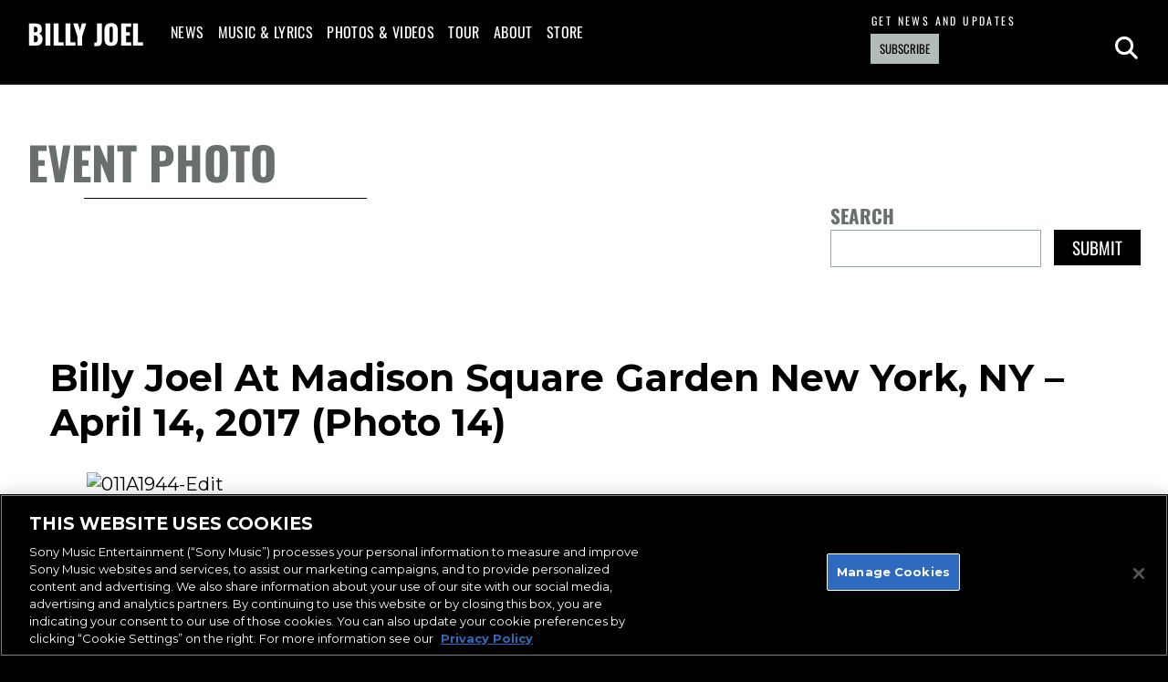

--- FILE ---
content_type: text/css
request_url: https://www.billyjoel.com/wp-content/themes/billyjoel-v2/style.css?ver=1.28
body_size: 13508
content:
/* 
Theme Name: Billy Joel v2
Theme URI:
Description:
Author: 45PRESS Team
Author URI: http://www.45press.com
Version: 1.28
Tags:
License:
License URI:
*/

/* Fonts */

/* oswald-200 - latin */
@font-face {
  font-display: swap; /* Check https://developer.mozilla.org/en-US/docs/Web/CSS/@font-face/font-display for other options. */
  font-family: 'Oswald';
  font-style: normal;
  font-weight: 200;
  src: url('assets/font/oswald-v56-latin-200.woff2') format('woff2'); /* Chrome 36+, Opera 23+, Firefox 39+, Safari 12+, iOS 10+ */
}

/* oswald-300 - latin */
@font-face {
  font-display: swap; /* Check https://developer.mozilla.org/en-US/docs/Web/CSS/@font-face/font-display for other options. */
  font-family: 'Oswald';
  font-style: normal;
  font-weight: 300;
  src: url('assets/font/oswald-v56-latin-300.woff2') format('woff2'); /* Chrome 36+, Opera 23+, Firefox 39+, Safari 12+, iOS 10+ */
}

/* oswald-regular - latin */
@font-face {
  font-display: swap; /* Check https://developer.mozilla.org/en-US/docs/Web/CSS/@font-face/font-display for other options. */
  font-family: 'Oswald';
  font-style: normal;
  font-weight: 400;
  src: url('assets/font/oswald-v56-latin-regular.woff2') format('woff2'); /* Chrome 36+, Opera 23+, Firefox 39+, Safari 12+, iOS 10+ */
}

/* oswald-500 - latin */
@font-face {
  font-display: swap; /* Check https://developer.mozilla.org/en-US/docs/Web/CSS/@font-face/font-display for other options. */
  font-family: 'Oswald';
  font-style: normal;
  font-weight: 500;
  src: url('assets/font/oswald-v56-latin-500.woff2') format('woff2'); /* Chrome 36+, Opera 23+, Firefox 39+, Safari 12+, iOS 10+ */
}

/* oswald-600 - latin */
@font-face {
  font-display: swap; /* Check https://developer.mozilla.org/en-US/docs/Web/CSS/@font-face/font-display for other options. */
  font-family: 'Oswald';
  font-style: normal;
  font-weight: 600;
  src: url('assets/font/oswald-v56-latin-600.woff2') format('woff2'); /* Chrome 36+, Opera 23+, Firefox 39+, Safari 12+, iOS 10+ */
}

/* oswald-700 - latin */
@font-face {
  font-display: swap; /* Check https://developer.mozilla.org/en-US/docs/Web/CSS/@font-face/font-display for other options. */
  font-family: 'Oswald';
  font-style: normal;
  font-weight: 700;
  src: url('assets/font/oswald-v56-latin-700.woff2') format('woff2'); /* Chrome 36+, Opera 23+, Firefox 39+, Safari 12+, iOS 10+ */
}



/* General */
* {
    box-sizing: border-box;
}

html {
    position: relative;
    min-height: 100%;
    font-family: 'Montserrat', sans-serif;
    font-size: 20px;
    line-height: 1.3em;
    overflow-x: hidden;
}

body {
    background: #000;
    color: #fff;
    margin: 0;
    overflow-x: hidden;
    padding-top: 92px;
}

a {
    color: #fff;
    text-decoration: none;
    -webkit-transition: color 250ms linear, background-color 250ms linear, border-color 250ms linear, opacity 250ms linear;
    transition: color 250ms linear, background-color 250ms linear, border-color 250ms linear, opacity 250ms linear;
}

a:hover,
a:focus {
    /* color: #047fe3; */
    color: #696E6E;
    text-decoration: none;
}

p {
    margin: 0 0 30px 0;
}

img {
    display: block;
    max-width: 100%;
    height: auto;
}

iframe, object, embed, video {
    display: block;
    max-width: 100%;
}

.embed-container {
    position: relative;
    padding-bottom: 56.25%;
    height: 0;
    overflow: hidden;
    max-width: 100%;
}

/* .embed-container-full {
    position: relative;
    padding-bottom: 100%;
    height: 0;
    overflow: hidden;
    max-width: 100%;
} */

.embed-container iframe,
.embed-container object,
.embed-container embed {
    position: absolute;
    top: 0;
    left: 0;
    width: 100%;
    height: 100%;
}

/* .embed-container-full iframe,
.embed-container-full object,
.embed-container-full embed  {
    position: absolute;
    top: 10%;
    left: 0;
    width: 100%;
    height: 58vw;
} */

.embed-container-full {
    position: relative;
    width: 100%;
    overflow: hidden;
    padding-top: 76%; 

}

.bg-bj-silver {
    background: #b2baba;
}

@media screen and (max-width: 980px) {
    .embed-container-full {
        padding-top: 78%;
    }
}

@media screen and (max-width: 950px) {
    .embed-container-full {
        padding-top: 79%;
    }
}


@media screen and (max-width: 920px) {
    .embed-container-full {
        padding-top: 81%;
    }
}

@media screen and (max-width: 900px) {
    .embed-container-full {
        padding-top: 82%;
    }
}

@media screen and (max-width: 890px) {
    .embed-container-full {
        padding-top: 83%;
    }
}


@media screen and (max-width: 880px) {
    .embed-container-full {
        padding-top: 82%;
    }
}

@media screen and (max-width: 860px) {
    .embed-container-full {
        padding-top: 83%;
    }
}

@media screen and (max-width: 840px) {
    .embed-container-full {
        padding-top: 84%;
    }
}

@media screen and (max-width: 820px) {
    .embed-container-full {
        padding-top: 85%;
    }
}

@media screen and (max-width: 800px) {
    .embed-container-full {
        padding-top: 88%;
    }
}

@media screen and (max-width: 780px) {
    .embed-container-full {
        padding-top: 90%;
    }
}

@media screen and (max-width: 760px) {
    .embed-container-full {
        padding-top: 93%;
    }
}

@media screen and (max-width: 740px) {
    .embed-container-full {
        padding-top: 95%;
    }
}

@media screen and (max-width: 730px) {
    .embed-container-full {
        padding-top: 96%;
    }
}

@media screen and (max-width: 720px) {
    .embed-container-full {
        padding-top: 98%;
    }
}

@media screen and (max-width: 710px) {
    .embed-container-full {
        padding-top: 101%;
    }
}

@media screen and (max-width: 700px) {
    .embed-container-full {
        padding-top: 100%;
    }
}

@media screen and (max-width: 680px) {
    .embed-container-full {
        padding-top: 103%;
    }
}

@media screen and (max-width: 660px) {
    .embed-container-full {
        padding-top: 105%;
    }
}

@media screen and (max-width: 640px) {
    .embed-container-full {
        padding-top: 108%;
    }
}

@media screen and (max-width: 620px) {
    .embed-container-full {
        padding-top: 111%;
    }
}

@media screen and (max-width: 600px) {
    .embed-container-full {
        padding-top: 114%;
    }
}

@media screen and (max-width: 580px) {
    .embed-container-full {
        padding-top: 116%;
    }
}

@media screen and (max-width: 573px) {
    .embed-container-full {
        padding-top: 117%;
    }
}

@media screen and (max-width: 560px) {
    .embed-container-full {
        padding-top: 119%;
    }
}

@media screen and (max-width: 540px) {
    .embed-container-full {
        padding-top: 122%;
    }
}

@media screen and (max-width: 520px) {
    .embed-container-full {
        padding-top: 124%;
    }
}

@media screen and (max-width: 500px) {
    .embed-container-full {
        padding-top: 125%;
    }
}

@media screen and (max-width: 480px) {
    .embed-container-full {
        padding-top: 127%;
    }
}

@media screen and (max-width: 470px) {
    .embed-container-full {
        padding-top: 129%;
    }
}

@media screen and (max-width: 460px) {
    .embed-container-full {
        padding-top: 131%;
    }
}

@media screen and (max-width: 450px) {
    .embed-container-full {
        padding-top: 133%;
    }
}

@media screen and (max-width: 440px) {
    .embed-container-full {
        padding-top: 135%;
    }
}

@media screen and (max-width: 430px) {
    .embed-container-full {
        padding-top: 137%;
    }
}

@media screen and (max-width: 420px) {
    .embed-container-full {
        padding-top: 139%;
    }
}

@media screen and (max-width: 410px) {
    .embed-container-full {
        padding-top: 142%;
    }
}

@media screen and (max-width: 400px) {
    .embed-container-full {
        padding-top: 147%;
    }
}

@media screen and (max-width: 390px) {
    .embed-container-full {
        padding-top: 149%;
    }
}

@media screen and (max-width: 380px) {
    .embed-container-full {
        padding-top: 151%;
    }
}

@media screen and (max-width: 370px) {
    .embed-container-full {
        padding-top: 155%;
    }
}

.embed-container-full iframe,
.embed-container-full object,
.embed-container-full embed {
    position: absolute;
    top: 0;
    left: 0;
    width: 100%;
    height: 100%;
}

.screen-reader-text,
.sr-only {
    position: absolute;
    width: 1px;
    height: 1px;
    padding: 0;
    margin: -1px;
    overflow: hidden;
    clip: rect(0,0,0,0);
    border: 0;
}

.clearfix:after {
    content:" ";
    display:table;
    clear:both;
}

/* Layout */
.container {
    width: 100%;
    max-width: 1800px;
    margin: 0 auto;
    padding: 0 30px;
}

.container.container-md {
    max-width: 1560px;
}

.container.container-sm {
    max-width: 1230px;
}

.container.container-full {
    max-width: 100%;
}

.container.container-no-padding {
    padding: 0;
}

.container.container-no-left-padding {
    padding-left: 0;
}

.container.container-no-right-padding {
    padding-right: 0;
}

.row {
    margin: 0 -15px;
}

.row:after {
    content:" ";
    display:table;
    clear:both;
}

.col {
    float: left;
    position: relative;
    min-height: 1px;
    padding: 0 15px;
}

.col-10 {
    width: 10%;
}

.col-20 {
    width: 20%;
}

.col-25 {
    width: 25%;
}

.col-30 {
    width: 30%;
}

.col-33 {
    width: 33.3333337%;
}

.col-35 {
    width: 35%;
}

.col-40 {
    width: 40%;
}

.col-50 {
    width: 50%;
}

.col-60 {
    width: 60%;
}

.col-65 {
    width: 65%;
}

.col-66 {
    width: 66.666666%;
}

.col-70 {
    width: 70%;
}

.col-75 {
    width: 75%;
}

.col-80 {
    width: 80%;
}

.col-90 {
    width: 90%;
}

.col-push-60 {
    left: 60%;
}

.col-pull-40 {
    left: -40%;
}

/* Form */
.alert {
    padding: 10px;
    margin-bottom: 20px;
    border-width: 1px;
    border-style: solid;
    font-size: 1rem;
    line-height: 1em;
}

.alert.alert-success {
    color: #155724;
    background-color: #d4edda;
    border-color: #c3e6cb;
}

.alert.alert-danger {
    color: #721c24;
    background-color: #f8d7da;
    border-color: #f5c6cb;
}

.form-group {
    margin-bottom: 20px;
}

.form-group label {
    display: block;
    font-family: 'Montserrat', sans-serif;
    font-weight: 700;
    margin-bottom: 5px;
}

.form-control {
    display: block;
    width: 100%;
    background: #fff;
    border: 1px solid #8c8c8c;
    font-family: 'Montserrat', sans-serif;
    font-weight: 300;
    font-size: 1rem;
    line-height: 1em;
    color: #000;
    padding: 10px;
    -webkit-transition: border-color 250ms linear;
    transition: border-color 250ms linear;
}

.form-control:focus {
    outline: 0;
    box-shadow: none;
    border-color: #696E6E;
}

.checkbox {
    width: 20px;
    height: 20px;
}

.consent-group {
    position: relative;
}

.consent-group label {
    margin-left: 30px;
}

.consent-group .checkbox {
    position: absolute;
    top: 0;
    left: 0;
}

.contact-message {
    text-align: center;
    margin: 30px 0 0 0;
}

/* Buttons */
.btn {
    -webkit-appearance: none;
    border: 0;
    border-radius: 0;
    display: inline-block;
    vertical-align: middle;
    font-family: 'Oswald';
    font-weight: 400;
    text-transform: uppercase;
    line-height: 1em;
    text-align: center;
    -webkit-transition: color 250ms linear, background-color 250ms linear, border-color 250ms linear, opacity 250ms linear;
    transition: color 250ms linear, background-color 250ms linear, border-color 250ms linear, opacity 250ms linear;
}

.btn:hover,
.btn:focus {
    cursor: pointer;
    outline: 0;
}

.btn.btn-sm {
    font-size: 13px;
    padding: 10px;
}

.btn.btn-md {
    font-size: 19px;
    padding: 10px 20px;
}

.btn.btn-blue {
    background: #b2baba;
    color: #000;
}

.btn.btn-blue:hover,
.btn.btn-blue:focus {
    background: #fff;
    color: #000;
}

.btn.btn-green {
    /*background: #07af5b;*/
    background: #b2baba;
    /*color: #fff;*/
    color: #000;
}

.btn.btn-green:hover,
.btn.btn-green:focus {
    background: #000;
    color: #fff;
}

.btn.btn-black-blue {
    background: #000;
    color: #fff;
}

.btn.btn-black-blue:hover,
.btn.btn-black-blue:focus {
    background: #b2baba;
    color: #fff;
}

.btn.btn-blue-black {
    background: #b2baba;
    color: #fff;
}

.btn.btn-blue-black:hover,
.btn.btn-blue-black:focus {
    background: #000;
    color: #fff;
}

.btn.btn-black-white {
    background: #000;
    color: #fff;
}

.btn.btn-black-white:hover,
.btn.btn-black-white:focus {
    background: #fff;
    color: #000;
}


.btn.btn-black {
    background: #000;
    color: #fff;
}

.btn.btn-black:hover,
.btn.btn-black:focus {
    background: #fff;
    color: #000;
}

.btn.btn-silver {
    background: linear-gradient(137deg, rgb(210, 210, 210) 0%, rgb(128, 128, 128) 66%, rgb(210, 210, 210) 100%);
    color: #fff;
}

.btn.btn-silver:hover,
.btn.btn-silver:focus {
    background: linear-gradient(137deg, rgb(128, 128, 128) 0%, rgb(210, 210, 210) 66%, rgb(128, 128, 128) 100%);
    color: #000;
}

.btn-white-border {
    color: #fff;
    border: 1px solid #fff;
}

.btn-white-border:hover,
.btn-white-border:focus {
    color: #696E6E;
    border-color: #696E6E;
}

.btn span {
    font-weight: 700;
}

/* Share */
.social-actions {
    list-style: none;
    padding: 0;
    margin: 0;
    text-align: right;
}

.social-actions>li {
    display: inline-block;
    vertical-align: middle;
}

.social-actions>li+li {
    margin-left: 5px;
}

.social-actions>li>span.share-text {
    font-size: 17px;
    line-height: 1em;
    text-transform: uppercase;
}

.social-actions>li>a {
    font-size: 22px;
    line-height: 1em;
    color: #b2baba;
}

.social-actions>li>a:hover,
.social-actions>li>a:focus {
    /*color: #fff;*/
    color: #000;
}

.social-actions.mini {
    text-align: left;
}

/*.social-actions.mini>li:first-child {
    display: none;
}*/

.social-actions.mini>li>a {
    font-size: 20px;
    color: #fff;
}

.social-actions.mini>li>a:hover,
.social-actions.mini>li>a:focus {
    color: #b2baba;
}

/* Header */
#header {
    position: fixed;
    top: 0;
    width: 100%;
    background: #000;
    border-bottom: 1px solid #2a2a2a;
    padding: 22px 0;
    z-index: 1030;
}

#header .site-logo {
    float: left;
    margin: 0 45px 0 0;
    display: inline-block;
    vertical-align: middle;
    font-size: 43px;    
    font-family: Oswald;
    font-weight: 700;
    line-height: 1em;
    text-transform: uppercase;
}

#header a.site-logo {
    color: #fff;
}

#header a.site-logo:hover,
#header a.site-logo:focus {
    color: #b2baba;
}

#header .envelope-link,
#header .nav-collapse-logo,
#header #nav-close,
#header #nav-toggle {
    display: none;
}

#header nav {
    float: left;
}

.nav>ul {
    list-style: none;
    padding: 8px 0;
    margin: 0;
}

.nav>ul>li {
    display: block;
    float: left;
    position: relative;
}

.nav>ul>li+li {
    margin-left: 45px;
}

.nav>ul>li>a {
    color: #fff;
    font-family: Oswald;
    font-weight: 400;
    font-size: 18px;
    letter-spacing: 0.025em;
    text-indent: 0.0125em;
    line-height: 1em;
    text-transform: uppercase;
}

.nav>ul>li.current-menu-item>a,
.nav>ul>li>a:hover,
.nav>ul>li>a:focus {
    /*color: #b2baba;*/
    color: #b2baba;
}

/*.nav>ul>li.menu-item-has-children:hover>ul,
.nav>ul>li.menu-item-has-children:focus>ul {
    display: block;
}*/

.nav>ul>li.menu-item-has-children>ul {
    display: none;
    z-index: 1030;
    position: absolute;
    top: 100%;
    list-style: none;
    padding: 10px;
    margin: 10px 0 0 0;
    background: #b2baba;
    min-width: 160px;
}

.nav>ul>li.menu-item-has-children>ul>li {
    display: block;
     font-family: Oswald;
    font-weight: 400;
    font-size: 16px;
    letter-spacing: 0.025em;
    text-indent: 0.0125em;
    line-height: 1em;
}

.nav>ul>li.menu-item-has-children>ul>li+li {
    margin-top: 10px;
}

.nav>ul>li.menu-item-has-children>ul>li>a {
    color: #fff;
    text-transform: uppercase;
}

.nav>ul>li.menu-item-has-children>ul>li>a:hover,
.nav>ul>li.menu-item-has-children>ul>li>a:focus {
    color: #000;
}

.nav>ul>li.menu-item-has-children>ull>li.current-menu-item>a,
.nav>ul>li.menu-item-has-children>uli>a:hover,
.nav>ul>li.menu-item-has-children>ul>a:focus {
    color: #b2baba;
}

#header .header-actions {
    margin-top: -5px;
    float: right;
    margin-left: 85px;
}

#header .header-actions .socials {
    display: none;
}

.newsletter-form {
    float: left;
    min-width: 390px;
}

.newsletter-form>span {
    display: block;
    font-family: Oswald;
    font-weight: 400;
    font-size: 12px;
    letter-spacing: 0.2em;
    text-indent: 0.1em;
    line-height: 1em;
    text-transform: uppercase;
    margin-bottom: 8px;
}

.newsletter-form>form {
    position: relative;
    padding-right: 94px;
    width: 100%;
}

.newsletter-form>form .input-field {
    display: block;
    width: 100%;
    background: #000;
    color: #fff;
    border-radius: 0;
    border: 1px solid #fff;
    font-family: Oswald;
    font-weight: 600;
    font-size: 12px;
    letter-spacing: 0.2em;
    text-indent: 0.1em;
    line-height: 1em;
    text-transform: uppercase;
    padding: 8px;
    -webkit-transition: border-color 250ms linear;
    transition: border-color 250ms linear;
}

.newsletter-form>form .input-field:focus {
    outline: 0;
    box-shadow: none;
    border-top-color: #000;
    border-right-color: #000;
    border-left-color: #000;
}

.newsletter-form>form .input-field::-webkit-input-placeholder {
    color: #fff;
}

.newsletter-form>form .input-field::-moz-placeholder {
    color: #fff;
}

.newsletter-form>form .input-field:-ms-input-placeholder {
    color: #fff;
}

.newsletter-form>form .input-field:-moz-placeholder {
    color: #fff;
}

.newsletter-form>form .btn {
    position: absolute;
    top: 0;
    right: 0;
}

#header .header-actions .search-toggle {
    float: left;
    display: inline-block;
    vertical-align: middle;
    font-size: 32px;
    line-height: 1em;
    color: #fff;
    margin: 17px 0 0 25px;
}

#header .header-actions .search-toggle:hover,
#header .header-actions .search-toggle:focus {
    color: #b2baba;
}

#search-bar {
    display: none;
    position: absolute;
    top: 100%;
    width: 100%;
    text-align: center;
    background: #000 url('assets/img/bg/home-news-new.webp') no-repeat center center;
    background-size: cover;
    z-index: 1040;
}

#search-bar .container {
    position: relative;
    max-width: 700px;
    padding: 200px 15px;
}

#search-bar .search-close {
    position: absolute;
    top: 30px;
    right: 15px;
    display: block;
    width: 30px;
    height: 30px;
    background: url('assets/img/icon/close-black.png') no-repeat center center;
    background-size: contain;
    overflow: hidden;
    text-indent: -9999px;
    opacity: 1;
}

#search-bar .search-close:hover,
#search-bar .search-close:focus {
    opacity: 0.8;
}

#search-bar form {
    position: relative;
}

#search-bar form input[type="search"] {
    display: block;
    width: 100%;
    background: none;
    border: 0;
    border-radius: 0;
    border-bottom: 1px solid #000;
    font-family: Oswald;
    font-weight: 400;
    font-size: 19px;
    line-height: 1em;
    letter-spacing: 0.025em;
    text-indent: 0.0125em;
    text-align: center;
    color: #fff;
    padding: 10px;
    -webkit-transition: color 250ms linear, background-color 250ms linear, border-color 250ms linear, opacity 250ms linear;
    transition: color 250ms linear, background-color 250ms linear, border-color 250ms linear, opacity 250ms linear;
}

#search-bar form input[type="search"]::-webkit-input-placeholder {
    color: #fff;
}

#search-bar form input[type="search"]::-moz-placeholder {
    color: #fff;
}

#search-bar form input[type="search"]:-ms-input-placeholder {
    color: #fff;
}

#search-bar form input[type="search"]:-moz-placeholder {
    color: #fff;
}

#search-bar form input[type="search"]:focus {
    outline: 0;
    border-bottom: 1px solid #fff;
}

#search-bar form button {
    position: absolute;
    top: 8px;
    right: 0;
    -webkit-appearance: none;
    background: none;
    border: 0;
    border-radius: 0;
    background: none;
    color: #fff;
    font-size: 24px;
    line-height: 1em;
    -webkit-transition: color 250ms linear, background-color 250ms linear, border-color 250ms linear, opacity 250ms linear;
    transition: color 250ms linear, background-color 250ms linear, border-color 250ms linear, opacity 250ms linear;
}

#search-bar form button:hover,
#search-bar form button:focus {
    outline: 0;
    cursor: pointer;
    color: #000;
}

/* Home */
.home-section {
    padding: 55px 0;
}

.home-section .section-title {
    margin-bottom: 35px;
}

.home-section .section-title>h2 {
    display: inline-block;
    vertical-align: middle;
    margin-top: 0;
    margin-bottom: 0;
    font-size: 50px;
    font-family: Oswald;
    font-weight: 700;
    line-height: 1em;
    text-transform: uppercase;
}

.home-section .section-title h2:after {
    content: '';
    position: relative;
    left: 20%;
    display: block;
    width: 100%;
    height: 1px;
    background: #fff;
    margin-top: 15px;
    min-width: 310px;
}

.home-section .section-title>h2>span {
    font-family: Oswald;
    font-weight: 400;
}

.home-section .section-title>.section-more-link {
    position: relative;
    top: -14px;
    float: right;
    display: inline-block;
    vertical-align: middle;
    width: 369px;
    height: 84px;
    background: url('assets/img/bg/section-title.png') no-repeat center center;
    font-family: Oswald;
    font-weight: 700;
    font-size: 30px;
    line-height: 84px;
    text-transform: uppercase;
    text-align: right;
    padding-right: 45px;
}

.home-section .section-title>.section-more-link>span {
    font-family: Oswald;
    font-weight: 400;
}

.home-section .section-title>.section-more-link:hover,
.home-section .section-title>.section-more-link:focus {
    color: #000;
}

/* Home Carousel */
#home-carousel .owl-nav>div {
    position: absolute;
    top: 50%;
    transform: translateY(-50%);
    width: 0;
    height: 0;
    overflow: hidden;
    text-indent: -9999px;
    z-index: 2;
}

#home-carousel .owl-nav>div.owl-prev {
    /*display: none;*/
    left: 30px;
    border-top: 16px solid transparent;
    border-right: 22px solid #fff;
    border-bottom: 16px solid transparent;
}

#home-carousel .owl-nav>div.owl-next {
    right: 30px;
    border-top: 16px solid transparent;
    border-left: 22px solid #fff;
    border-bottom: 16px solid transparent;
}

#home-carousel .owl-item>div>a {
    display: block;
}

#home-carousel .owl-item>div>a:hover,
#home-carousel .owl-item>div>a:focus {
    color: #fff!important;
}

#home-carousel .carousel-info {
    padding: 30px 0;
    text-align: center;
}

#home-carousel .slide-caption {
    display: inline-block;
    vertical-align: middle;
    padding: 10px 0;
}

#home-carousel .slide-caption>span {
    font-family: Oswald;
    font-weight: 700;
    font-size: 50px;
    line-height: 0.9em;
}

#home-carousel .slide-description {
    display: inline-block;
    vertical-align: middle;
    padding: 10px 20px;
    font-size: 41px;
    font-weight: 300;
    line-height: 1.2em;
}

#home-carousel .slide-description p {
    margin: 0;
}

#home-carousel .slide-link {
    display: inline-block;
    vertical-align: middle;
    font-family: Oswald;
    font-weight: 700;
    line-height: 1em;
    text-transform: uppercase;
    background: -webkit-linear-gradient(312deg, rgb(73, 76, 76) 0%, rgb(105, 110, 110) 100%);
    background: -o-linear-gradient(312deg, rgb(73, 76, 76) 0%, rgb(105, 110, 110) 100%);
    background: -ms-linear-gradient(312deg, rgb(73, 76, 76) 0%, rgb(105, 110, 110) 100%);
    background: -moz-linear-gradient(312deg, rgb(73, 76, 76) 0%, rgb(105, 110, 110) 100%);
    background: linear-gradient(138deg, rgb(73, 76, 76) 0%, rgb(105, 110, 110) 100%);
    color: #fff;
    padding: 14px 28px;
    text-align: center;
    -webkit-transition: color 250ms linear;
    transition: color 250ms linear;
}

#home-carousel .owl-item>div>a:hover .slide-link,
#home-carousel .owl-item>div>a:focus .slide-link {
    color: #fff;
}

    /*#home-carousel .slide-link>a:hover,
	#home-carousel .slide-link>a:focus {
		color: #000;
	}*/

#home-carousel .slide-link span {
    font-family: Oswald;
    font-weight: 400;
}

/* Home News */
#home-news {
    background-image: url('assets/img/bg/home-news-bars.png'), url('assets/img/bg/home-news-new.webp');
    background-repeat: no-repeat, no-repeat;
    background-size: auto, cover;
    background-position: left bottom, center center;
}

#home-news .section-title>h2>span {
    color: #b2baba;
}

#home-news .owl-wrap {
    position: relative;
    right: -100px;
}

#home-news #news-carousel:before {
    content: '';
    display: block;
    position: absolute;
    top: 0;
    bottom: 0;
    right: 100px;
    width: 276px;
    height: 100%;
    background: -webkit-linear-gradient(left, rgba(0, 0, 0, 0.01) 0%, rgba(0, 0, 0, 0.23) 26%, rgba(0, 0, 0, 0.58) 46%, rgba(0, 0, 0, 0.78) 66%, rgba(0, 0, 0, 0.98) 100%);
    background: -o-linear-gradient(left, rgba(0, 0, 0, 0.01) 0%, rgba(0, 0, 0, 0.23) 26%, rgba(0, 0, 0, 0.58) 46%, rgba(0, 0, 0, 0.78) 66%, rgba(0, 0, 0, 0.98) 100%);
    background: -ms-linear-gradient(left, rgba(0, 0, 0, 0.01) 0%, rgba(0, 0, 0, 0.23) 26%, rgba(0, 0, 0, 0.58) 46%, rgba(0, 0, 0, 0.78) 66%, rgba(0, 0, 0, 0.98) 100%);
    background: -moz-linear-gradient(left, rgba(0, 0, 0, 0.01) 0%, rgba(0, 0, 0, 0.23) 26%, rgba(0, 0, 0, 0.58) 46%, rgba(0, 0, 0, 0.78) 66%, rgba(0, 0, 0, 0.98) 100%);
    background: linear-gradient(to right, rgba(0, 0, 0, 0.01) 0%, rgba(0, 0, 0, 0.23) 26%, rgba(0, 0, 0, 0.58) 46%, rgba(0, 0, 0, 0.78) 66%, rgba(0, 0, 0, 0.98) 100%);
    z-index: 1;
    pointer-events: none;
}

#home-news .owl-nav>div {
    position: absolute;
    top: 50%;
    transform: translateY(-50%);
    width: 0;
    height: 0;
    overflow: hidden;
    text-indent: -9999px;
    z-index: 2;
}

#home-news .owl-nav>div.owl-prev {
    left: -100px;
    border-top: 16px solid transparent;
    border-right: 22px solid #fff;
    border-bottom: 16px solid transparent;
}

#home-news .owl-nav>div.owl-next {
    right: 130px;
    border-top: 16px solid transparent;
    border-left: 22px solid #fff;
    border-bottom: 16px solid transparent;
}

#home-news .home-news-item {
    background: #fff;
    color: #000;
    border-bottom: 10px solid #000;
}

#home-news .home-news-item figure {
    margin: 0;
}

#home-news .home-news-item figure>a {
    display: block;
    opacity: 1;
}

#home-news .home-news-item figure>a:hover,
#home-news .home-news-item figure>a:focus {
    opacity: 0.8;
}

#home-news .home-news-item figure>a>img {
    width: 100%;
}

#home-news .home-news-item .news-content {
    padding: 30px;
}

#home-news .home-news-item .news-content>header {
    display: inline;
}

#home-news .home-news-item .news-content>header>h3 {
    margin: 0;
    display: inline;
    font-weight: 700;
    font-size: 1em;
}

#home-news .home-news-item .news-content>blockquote {
    display: inline;
    padding: 0;
    margin: 0;
    border: 0;
    font-size: 1em;
}

#home-news .home-news-item .news-content>blockquote>p {
    display: inline;
    margin: 0;
}

#home-news .home-news-item .news-content>footer {
    margin-top: 30px;
}

/* Home Tour */
#home-tour {
    padding: 0;
}

#home-tour .section-title>h2 {
    font-family: Oswald;
    font-weight: 400;
    color: #fff;
}

#home-tour .section-title>h2>span {
    font-family: Oswald;
    font-weight: 700;
    color: #b2baba;
}

#home-tour .section-title>.section-more-link {
    color: #b2baba;
}

#home-tour .section-title>.section-more-link>span {
    color: #fff;
    -webkit-transition: color 250ms linear;
    transition: color 250ms linear;
}

#home-tour .section-title>.section-more-link:hover,
#home-tour .section-title>.section-more-link:focus {
    color: #fff;
}

#home-tour .section-title>.section-more-link:hover>span,
#home-tour .section-title>.section-more-link:focus>span {
    color: #b2baba;
}

#home-tour .tour-top {
    position: relative;
    height: 510px;
    background: url('assets/img/bg/home-tour.jpg') no-repeat center top;
}

#home-tour .tour-top .container {
    position: absolute;
    top: 50%;
    transform: translateY(-50%);
}

#home-tour .home-tour-dates {
    list-style: none;
    padding: 0;
    margin: 0;
}

#home-tour .home-tour-dates>li {
    float: left;
    width: 50%;
    display: block;
    padding: 15px 30px;
}

#home-tour .home-tour-dates>li:nth-child(1),
#home-tour .home-tour-dates>li:nth-child(4),
#home-tour .home-tour-dates>li:nth-child(5),
#home-tour .home-tour-dates>li:nth-child(8){
    background: #000;
}

#home-tour .home-tour-dates>li:nth-child(2),
#home-tour .home-tour-dates>li:nth-child(3),
#home-tour .home-tour-dates>li:nth-child(6),
#home-tour .home-tour-dates>li:nth-child(7) {
    background: #fff;
}

#home-tour .home-tour-dates>li>div {
    float: left;
}

#home-tour .home-tour-dates>li .event-date {
    text-align: center;
    border-right: 2px solid #B3BABA;
    padding-right: 25px;
    width: 20%;
}

#home-tour .home-tour-dates>li .event-date>span {
    display: block;
}

#home-tour .home-tour-dates>li .event-date>span:nth-child(1) {
    font-family: Oswald;
    font-weight: 700;
    font-size: 86px;
    line-height: 1em;
    color: #000;
}

#home-tour .home-tour-dates>li .event-date>span:nth-child(2) {
    font-family: Oswald;
    font-weight: 400;
    font-size: 22px;
    line-height: 1em;
    color: #000;
}

#home-tour .home-tour-dates>li:nth-child(1) .event-date>span, 
#home-tour .home-tour-dates>li:nth-child(4) .event-date>span,
#home-tour .home-tour-dates>li:nth-child(5) .event-date>span,
#home-tour .home-tour-dates>li:nth-child(8) .event-date>span {
    color: #fff;
}

#home-tour .home-tour-dates>li .event-info {
    padding: 15px 15px 15px 25px;
    width: 58%;
}

#home-tour .home-tour-dates>li .event-info>a>span {
    display: block;
}

#home-tour .home-tour-dates>li .event-info>a>span.performing {
    font-family: Oswald;
    font-weight: 700;
    font-size: 28px;
    line-height: 1em;
    color: #000;
    margin-bottom: 15px;
}

#home-tour .home-tour-dates>li:nth-child(1) .event-info>a>span.performing, 
#home-tour .home-tour-dates>li:nth-child(1) .event-info>a>span.venue,
#home-tour .home-tour-dates>li:nth-child(4) .event-info>a>span.performing,
#home-tour .home-tour-dates>li:nth-child(4) .event-info>a>span.venue,
#home-tour .home-tour-dates>li:nth-child(5) .event-info>a>span.performing,
#home-tour .home-tour-dates>li:nth-child(5) .event-info>a>span.venue,
#home-tour .home-tour-dates>li:nth-child(8) .event-info>a>span.performing,
#home-tour .home-tour-dates>li:nth-child(8) .event-info>a>span.venue {
    color: #fff;
}

#home-tour .home-tour-dates>li .event-info>a>span.location {
    font-family: Oswald;
    font-weight: 400;
    font-size: 28px;
    line-height: 1em;
    color: #ABB2B2;
    margin-bottom: 15px;
}

#home-tour .home-tour-dates>li .event-info>a>span.venue {
    font-family: Oswald;
    font-weight: 700;
    font-size: 24px;
    line-height: 1em;
    color: #000;
}

#home-tour .home-tour-dates>li .event-ticket {
    text-align: center;
    width: 22%;
}

#home-tour .home-tour-dates>li .event-ticket>.btn {
    max-width: 150px;
    width: 100%;
    margin-top: 35px;
}

#home-tour .home-tour-dates>li .event-ticket>span.btn:hover,
#home-tour .home-tour-dates>li .event-ticket>span.btn:focus {
    cursor: auto;
}

#home-tour .home-tour-dates>li .event-ticket>.tour-links {
    list-style: none;
    padding: 0;
    margin: 35px 0 0 0;
}

#home-tour .home-tour-dates>li .event-ticket>.tour-links>li {
    display: inline-block;
    vertical-align: middle;
}

#home-tour .home-tour-dates>li .event-ticket>.tour-links>li+li {
    margin-left: 3px;
}

#home-tour .home-tour-dates>li .event-ticket>.tour-links>li>a {
    display: block;
    width: 40px;
    height: 40px;
    background-color: #000;
    background-repeat: no-repeat;
    background-position: center center;
    background-size: auto;
    color: #fff;
}

#home-tour .home-tour-dates>li .event-ticket>.tour-links>li>a.tour-link-photos {
    background-image: url('assets/img/icon/tour/photos.png');
}

#home-tour .home-tour-dates>li .event-ticket>.tour-links>li>a.tour-link-videos {
    background-image: url('assets/img/icon/tour/videos.png');
}
#home-tour .home-tour-dates>li .event-ticket>.tour-links>li>a.tour-link-setlist {
    background-image: url('assets/img/icon/tour/setlist.png');
}

#home-tour .home-tour-dates>li .event-ticket>.tour-links>li>a:hover,
#home-tour .home-tour-dates>li .event-ticket>.tour-links>li>a:focus {
    background-color: #000;
    color: #fff;
}

/* Home Videos */
#home-videos {
    background: url('assets/img/bg/home-videos-bars.png') no-repeat left bottom;
}

#home-videos #home-video-player {
    border: 1px solid #565656;
}

#home-videos #home-video-player-title {
    padding: 30px 0 0 30px;
    display: block;
    font-size: 24px;
    font-weight: 300;
    line-height: 1em;
}

#home-news .owl-nav>div {
    position: absolute;
    top: 50%;
    transform: translateY(-50%);
    width: 0;
    height: 0;
    overflow: hidden;
    text-indent: -9999px;
    z-index: 2;
}

#home-videos .videos-carousel-wrap {
    padding-right: 60px;
}

#home-videos #videos-carousel .slick-arrow {
    position: absolute;
    right: -60px;
    display: block;
    width: 0;
    height: 0;
    margin: 0 auto;
    overflow: hidden;
    text-indent: -9999px;
}

#home-videos #videos-carousel .slick-arrow.slick-prev {
    top: 90px;
    border-left: 16px solid transparent;
    border-right: 16px solid transparent;
    border-bottom: 22px solid #fff;
}

#home-videos #videos-carousel .slick-arrow.slick-next {
    bottom: 90px;
    border-left: 16px solid transparent;
    border-right: 16px solid transparent;
    border-top: 22px solid #fff;
}

#home-videos #videos-carousel figure {
    margin: 0;
    padding: 0 0 25px 0;
}

#home-videos #videos-carousel figure>a {
    display: block;
}

#home-videos #videos-carousel figure>a:hover,
#home-videos #videos-carousel figure>a:focus {
    outline: 0;
}

#home-videos #videos-carousel figure>a>.img-wrap {
    position: relative;
    border: 1px solid #565656;
}

#home-videos #videos-carousel figure>a>.img-wrap:before {
    position: absolute;
    top: 50%;
    left: 0;
    right: 0;
    margin: 0 auto;
    transform: translateY(-50%);
    content: '';
    display: block;
    width: 55px;
    height: 55px;
    background: url('assets/img/icon/video-play.png') no-repeat center center;
}

#home-videos #videos-carousel figure>a>.img-wrap>img {
    width: 100%;
}

#home-videos #videos-carousel figure>a>figcaption {
    display: block;
    text-overflow: ellipsis;
    white-space: nowrap;
    overflow: hidden;
    font-size: 15px;
    font-weight: 300;
    line-height: 1em;
    padding: 12px 0 0 6px;
}

#home-videos .section-title>h2:after {
    background: #b2baba;
}

#home-videos .section-title>.section-more-link {
    color: #b2baba;
}

#home-videos .section-title>.section-more-link>span {
    color: #fff;
    -webkit-transition: color 250ms linear;
    transition: color 250ms linear;
}

#home-videos .section-title>.section-more-link:hover,
#home-videos .section-title>.section-more-link:focus {
    color: #fff;
}

#home-videos .section-title>.section-more-link:hover>span,
#home-videos .section-title>.section-more-link:focus>span {
    color: #b2baba;
}

/* Home Photos */
#home-photos {
    padding: 45px 0 0 0;
    background: #fff url('assets/img/bg/home-photos.png') no-repeat top right;
}

#home-photos .section-title {
    /*margin-bottom: 25px;*/
    margin-bottom: 0;
    color: #000;
}

#home-photos .section-title>h2:after {
    background: #b2baba;
}

#home-photos .photos-grid-wrap {
    margin: 0 -10px;
}

#home-photos .section-title>.section-more-link {
    color: #000;
}

#home-photos .section-title>.section-more-link:hover,
#home-photos .section-title>.section-more-link:focus {
    color: #b2baba;
}

#photos-grid .grid-sizer,
#photos-grid .grid-item,
#photos-grid .grid-item-width-1 {
    width: 25%;
}

#photos-grid .grid-item {
    padding: 10px;
}

#photos-grid .grid-item-width-2 {
    width: 25%;
}

#photos-grid .grid-item>figure {
    margin: 0;
}

#photos-grid .grid-item>figure>a {
    display: block;
    opacity: 1;
}

#photos-grid .grid-item>figure>a:hover,
#photos-grid .grid-item>figure>a:focus {
    opacity: 0.8;
}

#photos-grid .grid-item>figure>a>img {
    width: 100%;
}

/* Home Music */
#home-music {
    background: url('assets/img/bg/home-music-bars.png') no-repeat right bottom;
}

#home-music .section-title>.section-more-link {
    color: #b2baba;
}

#home-music .section-title>.section-more-link>span {
    color: #fff;
    -webkit-transition: color 250ms linear;
    transition: color 250ms linear;
}

#home-music .section-title>.section-more-link:hover>span,
#home-music .section-title>.section-more-link:focus>span {
    color: #b2baba;
}

#home-music .section-title>.section-more-link:hover,
#home-music .section-title>.section-more-link:focus {
    color: #fff;
}

#home-music .owl-wrap {
    position: relative;
    right: -100px;
}

#home-music #music-carousel:before {
    content: '';
    display: block;
    position: absolute;
    top: 0;
    bottom: 0;
    right: 100px;
    width: 276px;
    height: 100%;
    background: -webkit-linear-gradient(left, rgba(0, 0, 0, 0.01) 0%, rgba(0, 0, 0, 0.23) 26%, rgba(0, 0, 0, 0.58) 46%, rgba(0, 0, 0, 0.78) 66%, rgba(0, 0, 0, 0.98) 100%);
    background: -o-linear-gradient(left, rgba(0, 0, 0, 0.01) 0%, rgba(0, 0, 0, 0.23) 26%, rgba(0, 0, 0, 0.58) 46%, rgba(0, 0, 0, 0.78) 66%, rgba(0, 0, 0, 0.98) 100%);
    background: -ms-linear-gradient(left, rgba(0, 0, 0, 0.01) 0%, rgba(0, 0, 0, 0.23) 26%, rgba(0, 0, 0, 0.58) 46%, rgba(0, 0, 0, 0.78) 66%, rgba(0, 0, 0, 0.98) 100%);
    background: -moz-linear-gradient(left, rgba(0, 0, 0, 0.01) 0%, rgba(0, 0, 0, 0.23) 26%, rgba(0, 0, 0, 0.58) 46%, rgba(0, 0, 0, 0.78) 66%, rgba(0, 0, 0, 0.98) 100%);
    background: linear-gradient(to right, rgba(0, 0, 0, 0.01) 0%, rgba(0, 0, 0, 0.23) 26%, rgba(0, 0, 0, 0.58) 46%, rgba(0, 0, 0, 0.78) 66%, rgba(0, 0, 0, 0.98) 100%);
    z-index: 1;
    pointer-events: none;
}

#home-music .owl-nav>div {
    position: absolute;
    top: 50%;
    transform: translateY(-50%);
    width: 0;
    height: 0;
    overflow: hidden;
    text-indent: -9999px;
    z-index: 2;
}

#home-music .owl-nav>div.owl-prev {
    left: -100px;
    border-top: 16px solid transparent;
    border-right: 22px solid #fff;
    border-bottom: 16px solid transparent;
}

#home-music .owl-nav>div.owl-next {
    right: 130px;
    border-top: 16px solid transparent;
    border-left: 22px solid #fff;
    border-bottom: 16px solid transparent;
}

#home-music .home-music-item>.album-cover {
    position: relative;
}

#home-music .home-music-item>.album-cover>img {
    width: 100%;
}

#home-music .home-music-item>.album-cover>.tracks-content {
    opacity: 0;
    padding: 50px 30px;
    position: absolute;
    top: 0;
    right: 0;
    bottom: 0;
    left: 0;
    overflow: hidden;
    background: rgba(0, 0, 0, 0.61);
    -webkit-transition: opacity 250ms linear;
    transition: opacity 250ms linear;
}

#home-music .home-music-item>.album-cover:hover>.tracks-content,
#home-music .home-music-item>.album-cover:focus>.tracks-content  {
    opacity: 1;
}

#home-music .home-music-item>.album-cover>.tracks-content>span {
    display: block;
    font-size: 24px;
    font-weight: 700;
    line-height: 1em;
    text-transform: uppercase;
    text-overflow: ellipsis;
    white-space: nowrap;
    overflow: hidden;
    padding-bottom: 15px;
}

#home-music .home-music-item>.album-cover>.tracks-content>ol {
    height: calc(100% - 40px);
    margin: 0;
    padding: 0 0 0 30px;
    overflow-y: scroll;
    line-height: 1em;
}

#home-music .home-music-item>.album-cover>.tracks-content>ol>li+li {
    margin-top: 15px;
}

#home-music .home-music-item>.album-cover>.tracks-content>ol::-webkit-scrollbar-track
{
    border-radius: 9px;
    background-color: transparent;
}

#home-music .home-music-item>.album-cover>.tracks-content>ol::-webkit-scrollbar
{
    width: 9px;
    background-color: transparent;
}

#home-music .home-music-item>.album-cover>.tracks-content>ol::-webkit-scrollbar-thumb
{
    border-radius: 9px;
    background-color: #595959;
}

#home-music .home-music-item .social-actions {
    margin-top: 7px;
}

#home-music .home-music-item h3 {
    margin: 20px 0;
    font-size: 20px;
    font-weight: 700;
    line-height: 1em;
    text-overflow: ellipsis;
    white-space: nowrap;
    overflow: hidden;
}

#home-music .home-music-item .btn-col {
    text-align: right;
}

/* Home Merch */
#home-merch {
/*    background: -webkit-linear-gradient(313deg, rgb(125,125,125) 0%, rgb(7, 175, 91) 100%);
    background: -o-linear-gradient(313deg, rgb(1, 110, 96) 0%, rgb(7, 175, 91) 100%);
    background: -ms-linear-gradient(313deg, rgb(1, 110, 96) 0%, rgb(7, 175, 91) 100%);
    background: -moz-linear-gradient(313deg, rgb(1, 110, 96) 0%, rgb(7, 175, 91) 100%);*/
    background: linear-gradient(137deg, rgb(125,125,125) 0%, rgb(232, 232, 232) 66%, rgb(128, 128, 128) 100%);
}

#home-merch .merch {
    list-style: none;
    padding: 0;
    margin: 0 -15px;
}

#home-merch .merch>li {
    float: left;
    width: 20%;
    padding: 0 15px;
}

#home-merch .merch>li>.merch-item {
    text-align: center;
}

#home-merch .merch>li>.merch-item>.merch-top {
    position: relative;
    margin-bottom: 20px;
}

#home-merch .merch>li>.merch-item>.merch-top>img {
    margin: 0 auto;
}

#home-merch .merch>li>.merch-item>.merch-top>.merch-info {
    position: absolute;
    top: 15px;
    right: 15px;
    bottom: 15px;
    left: 15px;
    background: rgba(255, 255, 255, 0.84);
    border: 2px solid #000;
    color: #000;
    padding: 25px;
    opacity: 0;
    -webkit-transition: opacity 250ms linear;
    transition: opacity 250ms linear;
}

#home-merch .merch>li>.merch-item>.merch-top>.merch-info:hover,
#home-merch .merch>li>.merch-item>.merch-top>.merch-info:focus {
    opacity: 1;
}

#home-merch .merch>li>.merch-item>.merch-top>.merch-info>div {
    position: absolute;
    top: 50%;
    left: 0;
    right: 0;
    transform: translateY(-50%);
}

#home-merch .merch>li>.merch-item>.merch-top>.merch-info>div>span {
    display: block;
    font-family: Oswald;
    font-weight: 600;
    /*font-size: 24px;*/
    font-size: 20px;
    text-transform: uppercase;
    line-height: 1.3em;
}

#home-merch .merch>li>.merch-item>.merch-top>.merch-info>div>span:nth-child(2):before {
    content: '';
    display: block;
    width: 40px;
    height: 2px;
    background: #000;
    margin: 20px auto;
}

#home-merch .merch>li>.merch-item .btn-white-border:hover,
#home-merch .merch>li>.merch-item .btn-white-border:focus {
    border-color: #000;
    color: #000;
}

/* Interior */
body:not(.page-template-template-home) main {
    background: #fff;
    color: #000;
}

.interior-header {
    padding: 60px 0;
}

.page-title {
    display: inline-block;
    vertical-align: middle;
    margin-top: 0;
    margin-bottom: 0;
    font-size: 50px;
    font-family: Oswald;
    font-weight: 700;
    line-height: 1em;
    text-transform: uppercase;
    color: #696E6E;
}

.page-title:after {
    content: '';
    position: relative;
    left: 20%;
    display: block;
    width: 100%;
    height: 1px;
    background: #000;
    margin-top: 15px;
    min-width: 310px;
}

.page-title>span {
    font-family: Oswald;
    font-weight: 400;
    color: #000;
}

/* Archive Header */
.archive-select {
    position: relative;
    width: 100%;
    max-width: 300px;
    margin: 0 auto;
    text-align: center;
}

.archive-select>ul {
    display: none;
    position: absolute;
    top: 100%;
    width: 100%;
    list-style: none;
    padding: 0;
    margin: 0;
    height: 139px;
    /*background: #07af5b;*/
    background: #b2baba;
    overflow-y: scroll;
    z-index: 1000;
}

.archive-select>ul::-webkit-scrollbar-track
{
    border-radius: 9px;
    background-color: transparent;
}

.archive-select>ul::-webkit-scrollbar
{
    width: 9px;
    background-color: transparent;
}

.archive-select>ul::-webkit-scrollbar-thumb
{
    border-radius: 9px;
    background-color: #fff;
}

.archive-select>div:hover,
.archive-select>div:focus {
    cursor: pointer;
}

.archive-select>div i {
    color: #000;
    font-size: 150%;
    position: absolute;
    top: 3px;
    right: 30px;
    transform: rotate(0deg);
    transition: 400ms transform linear;
}

.archive-select>div i.caret-flipped {
    transform: rotate(-180deg);
}

.archive-select>div,
.archive-select>ul>li {
    display: block;
    padding: 10px 15px;
    font-family: Oswald;
    font-weight: 400;
    line-height: 1em;
    text-transform: uppercase;
    color: #fff;
    background: linear-gradient(137deg, rgb(210, 210, 210) 0%, rgb(128, 128, 128) 66%, rgb(210, 210, 210) 100%);
}

.archive-select>div {
    font-size: 22px;
}

.archive-select>div>span,
.archive-select>ul>li>a>span {
    font-family: Oswald;
    font-weight: 700;
}

.archive-select>ul>li>a {
    font-size: 18px;
    color: #fff;
}

.archive-select>ul>li>a:hover,
.archive-select>ul>li>a:focus {
    color: #000;
}

.archive-search {
    position: relative;
    top: -19px;
    width: 100%;
    max-width: 340px;
    margin: 0 0 0 auto;
    text-align: left;
}

.archive-search.main-search {
    max-width: 600px;
}

.archive-search.no-top {
    top: 0;
}

.archive-search>span {
    display: block;
    color: #696E6E;
    font-size: 21px;
    font-family: Oswald;
    font-weight: 700;
    line-height: 1em;
    text-transform: uppercase;
    margin-bottom: 5px;
}

.archive-search>form>span {
    display: block;
    font-family: Oswald;
    font-weight: 400;
    font-size: 12px;
    letter-spacing: 0.2em;
    text-indent: 0.1em;
    line-height: 1em;
    text-transform: uppercase;
    margin-bottom: 8px;
}

.archive-search>form {
    position: relative;
    padding-right: 109px;
    width: 100%;
}

.archive-search>form .input-field {
    -webkit-appearance: none;
    display: block;
    width: 100%;
    background: #fff;
    color: #000;
    border-radius: 0;
    border: 1px solid #92a7b6;
    font-family: Oswald;
    font-weight: 600;
    font-size: 12px;
    letter-spacing: 0.2em;
    text-indent: 0.1em;
    line-height: 1em;
    text-transform: uppercase;
    padding: 11px 8px;
    -webkit-transition: border-color 250ms linear;
    transition: border-color 250ms linear;
}

.archive-search>form .input-field:focus {
    outline: 0;
    box-shadow: none;
    border-top-color: #fff;
    border-right-color: #fff;
    border-left-color: #fff;
}

.archive-search>form .btn {
    position: absolute;
    top: 0;
    right: 0;
}

/* News */
.news-item {
    padding: 50px 0;
    background-size: cover;
    background-repeat: no-repeat;
    background-position: center center;
}

.news-item .archive-thumb-link {
    display: block;
    opacity: 1;
}

.news-item .archive-thumb-link:hover,
.news-item .archive-thumb-link:focus {
    opacity: 0.8;
}

.news-item header {
    border-bottom: 1px solid #000;
    margin-bottom: 20px;
}

.news-item header>time {
    display: block;
    font-size: 24px;
    font-weight: 700;
    line-height: 1em;
    color: #696E6E;
}

.news-item header>h2 {
    margin: 20px 0 10px 0;
    font-size: 30px;
    font-weight: 700;
    line-height: 1.3em;
}

.news-item header>h2>a {
    color: #000;
}

.news-item header>h2>a:hover,
.news-item header>h2>a:focus {
    color: #696E6E;
}

.news-item blockquote {
    margin: 0;
    padding: 0;
    border: 0;
    font-size: 1em;
    line-height: 1.3em;
}

.news-item blockquote>p {
    margin: 0;
}

.news-item footer {
    margin-top: 60px;
}

.social-actions>li>span.share-text,
.news-item footer .social-actions>li>a {
    color: #000;
}

.news-item footer .social-actions>li>a:hover,
.news-item footer .social-actions>li>a:focus {
    color: #696E6E;
}

.news-item:nth-child(2) {
    background-image: url('assets/img/bg/news-bg-1.jpg');
    color: #fff;
    filter: grayscale(1);
}

.news-item:nth-child(4) {
    background-image: url('assets/img/bg/news-bg-2.jpg');
    color: #fff;
    filter: grayscale(1);
}

.news-item:nth-child(2) header,
.news-item:nth-child(4) header {
    border-color: #fff;
}

.news-item:nth-child(2) header>time,
.news-item:nth-child(4) header>time {
    color: #fff;
}

.news-item:nth-child(2) header>h2>a,
.news-item:nth-child(4) header>h2>a {
    color: #fff;
}

.news-item:nth-child(3) header>time {
    /*color: #07af5b;*/
    color: #b2baba;
}

.news-item:nth-child(3) header>h2>a:hover,
.news-item:nth-child(3) header>h2>a:focus {
    /*color: #07af5b;*/
    color: #b2baba;
}

.news-item:nth-child(2) header>h2>a:hover,
.news-item:nth-child(2) header>h2>a:focus,
.news-item:nth-child(4) header>h2>a:hover,
.news-item:nth-child(4) header>h2>a:focus {
    color: #000;
}

.news-item:nth-child(2) footer .social-actions>li>a,
.news-item:nth-child(4) footer .social-actions>li>a,
.news-item:nth-child(2) footer .social-actions>li>span,
.news-item:nth-child(4) footer .social-actions>li>span {
    color: #fff;
}

.news-item:nth-child(2) footer .social-actions>li>a:hover,
.news-item:nth-child(2) footer .social-actions>li>a:focus,
.news-item:nth-child(4) footer .social-actions>li>a:hover,
.news-item:nth-child(4) footer .social-actions>li>a:focus {
    color: #000;
}

/* Interior Post */
.interior-news-item header>time {
    display: block;
    font-weight: 300;
    margin-bottom: 15px;
}

.interior-news-item header>figure {
    margin: 0;
}

.interior-news-item header>figure>img {
    width: 100%;
}

.interior-news-item .post-title {
    margin: 15px 0 30px 0;
    font-size: 41px;
    font-weight: 700;
    line-height: 1.2em;
}

.post-content blockquote {
    margin: 0;
    padding: 0;
}

.post-content a {
    color: #696E6E;
}

.post-content a:hover,
.post-content a:focus {
    color: #000;
}

.interior-news-item footer {
    padding: 75px 0;
}

.interior-news-item .social-actions {
    text-align: center;
}

.interior-news-item .social-actions>li>a:hover,
.interior-news-item .social-actions>li>a:focus {
    color: #000;
}

/* Related Posts */
.related-posts {
    padding: 70px 0;
    background-image: url('assets/img/bg/news-pagi-bars.png'), url('assets/img/bg/home-news-new.webp');
    background-repeat: no-repeat, no-repeat;
    background-size: auto, cover;
    background-position: right top, center center;
    border-bottom: 2px solid #fff;
}

.related-posts h2 {
    margin: 0 0 70px 0;
    font-family: Oswald;
    font-weight: 700;
   font-size: 40px;
    line-height: 1em;
    text-align: center;
    text-transform: uppercase;
    color: #fff;
}

.related-posts h2 span {
    font-family: Oswald;
    font-weight: 400;
}

#related-news-carousel .owl-nav>div {
    position: absolute;
    top: 50%;
    transform: translateY(-50%);
    width: 0;
    height: 0;
    overflow: hidden;
    text-indent: -9999px;
    z-index: 2;
}

#related-news-carousel .owl-nav>div.owl-prev {
    left: -100px;
    border-top: 16px solid transparent;
    border-right: 22px solid #fff;
    border-bottom: 16px solid transparent;
}

#related-news-carousel .owl-nav>div.owl-next {
    right: -100px;
    border-top: 16px solid transparent;
    border-left: 22px solid #fff;
    border-bottom: 16px solid transparent;
}

.related-item {
    text-align: center;
    color: #fff;
}

.related-item .related-item-img {
    margin: 0 auto 20px auto;
}

.related-item header time {
    display: block;
    font-size: 15px;
    font-weight: 700;
    line-height: 1em;
}

.related-item header h3 {
    margin: 15px 0 20px 0;
    font-size: 19px;
    font-weight: 700;
    line-height: 1.2em;
}

/* Interior Page */
.page-content {
    margin-bottom: 60px;
}

.page-content a {
    color: #696E6E;
}

.page-content a:hover, .page-content a:focus {
    color: #000;
}

/* Videos Overview Page */
.video-cat {
    text-align: center;
    margin-bottom: 80px;
}

.video-cat>a {
    position: relative;
    display: block;
    color: #fff;
}

.video-cat>a:hover,
.video-cat>a:focus {
    color: #fff;
}


.video-cat>a:before {
    content: '';
    position: absolute;
    top: 0;
    right: 0;
    bottom: 0;
    left: 0;
    background: #000;
    opacity: 0.34;
    -webkit-transition: opacity 250ms linear;
    transition: opacity 250ms linear;
}

.video-cat>a:hover:before,
.video-cat>a:focus:before {
    opacity: 0;
}

.video-cat>a>img {
    width: 100%;
}

.video-cat>a>span {
    display: block;
    position: absolute;
    top: 50%;
    left: 0;
    right: 0;
    transform: translateY(-50%);
    font-family: Oswald;
    font-weight: 400;
    font-size: 45px;
    line-height: 1em;
    text-transform: uppercase;
}

/*body.page-template-template-videos .page-content>.row:last-child .video-cat {
    margin-bottom: 0;
}*/

/*body.page-template-template-videos .page-content>.row:last-child .video-cat>a>span {
    transform: none;
    top: auto;
    bottom: 50px;
}*/

/* Video Category Taxonomy */
.video-items .row {
    margin: 0 -40px;
}

.video-items .col {
    padding: 0 40px;
}

.video-item {
    margin-bottom: 80px;
}

.video-item>figure {
    margin: 0;
}

.video-item>figure>a {
    display: block;
    color: #000;
}

.video-item>figure>a:hover,
.video-item>figure>a:focus {
    color: #696E6E;
}

.video-item>figure>a>.img-wrap {
    position: relative;
}

.video-item>figure>a>.img-wrap>img {
    width: 100%;
}

.video-item>figure>a>figcaption {
    display: block;
    margin-top: 15px;
    font-size: 20px;
    font-weight: 300;
    line-height: 1em;
    /*text-overflow: ellipsis;
    white-space: nowrap;
    overflow: hidden;*/
}

.video-item>figure>a>figcaption>span {
    font-weight: 700;
}

/* Videos Overview Page */
.photo-cat {
    text-align: center;
    margin-bottom: 70px;
}

.photo-cat>a {
    position: relative;
    display: block;
    color: #fff;
}

.photo-cat>a:hover,
.photo-cat>a:focus {
    color: #fff;
}

.photo-cat>a:before {
    content: '';
    position: absolute;
    top: 0;
    right: 0;
    bottom: 0;
    left: 0;
    background: #000;
    opacity: 0.34;
    -webkit-transition: opacity 250ms linear;
    transition: opacity 250ms linear;
}

.photo-cat>a:hover:before,
.photo-cat>a:focus:before {
    opacity: 0;
}

.photo-cat>a>img {
    width: 100%;
}

.photo-cat>a>span {
    display: block;
    position: absolute;
    top: 50%;
    left: 0;
    right: 0;
    transform: translateY(-50%);
    font-family: Oswald;
    font-weight: 400;
    font-size: 45px;
    line-height: 1em;
    text-transform: uppercase;
}

.fan-photos {

}

.fan-photos h2 {
    text-align: center;
    font-family: Oswald;
    font-weight: 700;
    font-size: 50px;
    line-height: 1em;
    color: #696E6E;
    margin-top: 0;
    margin-bottom: 40px;
}

.fan-photos h2 span {
    font-family: Oswald;
    font-weight: 400;
}

.fan-photos>.fan-photos-wrap {
    margin: 0 -10px;
}

.fan-photos>div>article.fan-photo-gallery {
    float: left;
    width: 16.6666667%;
    padding: 0 10px;
    margin-bottom: 30px;
}

.fan-photos>div>article.fan-photo-gallery .inside {
    background: #c5c5c5;
}

.fan-photos>div>article.fan-photo-gallery .inside .bottom {
    position: relative;
    padding: 25px 10px 40px 10px;
    text-align: center;
    min-height: 135px;
}

.fan-photos>div>article.fan-photo-gallery .inside .bottom>span{
    display: block;
    font-family: Oswald;
    font-weight: 700;
    font-size: 17px;
    line-height: 1em;
    text-transform: uppercase;
    margin-bottom: 5px;
}

.fan-photos>div>article.fan-photo-gallery .inside .bottom>div {
    font-size: 13px;
    line-height: 1em;
}

.fan-photos>div>article.fan-photo-gallery .inside img {
    width: 100%;
    height: auto;
}

.fan-photos>div>article.fan-photo-gallery .inside .bottom a {
    position: absolute;
    bottom: 15px;
    left: 15px;
    right: 15px;
    font-size: 13px;
    line-height: 1em;
    text-transform: uppercase;
    color: #000;
}

.fan-photos>div>article.fan-photo-gallery .inside .bottom a:hover,
.fan-photos>div>article.fan-photo-gallery .inside .bottom a:focus {
    color: #000;
    text-decoration: underline;
}

.fan-photos>.upload-your-own {
    text-align: center;
}

/* Archive Header */
.discog-sorts {
    text-align: center;
}

.discog-sorts>span {
    display: inline-block;
    vertical-align: middle;
    font-family: Oswald;
    font-weight: 700;
    font-size: 21px;
    text-transform: uppercase;
    line-height: 1em;
}

.discog-sort {
    display: inline-block;
    vertical-align: middle;
    position: relative;
    margin-left: 20px;
    text-align: left;
}

.discog-sort>ul {
    display: none;
    position: absolute;
    top: 100%;
    width: 100%;
    list-style: none;
    padding: 0;
    margin: 0;
    height: 139px;
    overflow-y: scroll;
    z-index: 1000;
    background: #fff;
    border: 1px solid #000;
    text-align: center;
}

.discog-sort>ul::-webkit-scrollbar-track
{
    border-radius: 9px;
    background-color: transparent;
}

.discog-sort>ul::-webkit-scrollbar
{
    width: 9px;
    background-color: transparent;
}

.discog-sort>ul::-webkit-scrollbar-thumb
{
    border-radius: 9px;
    background-color: #000;
}

.discog-sort>div {
    background: #000;
    color: #fff;
    padding: 10px 35px 10px 15px;
    font-family: Oswald;
    font-weight: 400;
    line-height: 1em;
    text-transform: uppercase;
}

.discog-sort>div:hover,
.discog-sort>div:focus {
    cursor: pointer;
}

.discog-sort>div i {
    color: #fff;
    font-size: 150%;
    position: absolute;
    top: 3px;
    right: 13px;
    transform: rotate(0deg);
    transition: 400ms transform linear;
}

.discog-sort>div i.caret-flipped {
    transform: rotate(-180deg);
}

.discog-sort>div {
    font-size: 18px;
}

.discog-sort>ul>li+li {
    border-top: 1px solid #000;
}

.discog-sort>ul>li>a {
    display: block;
    font-family: 'Montserrat', sans-serif;
    font-size: 18px;
    line-height: 1em;
    text-transform: uppercase;
    color: #000;
    background: #fff;
    padding: 10px 5px;
}

.discog-sort>ul>li>a:hover,
.discog-sort>ul>li>a:focus {
    color: #fff;
    background: #000;
}

/* Discography */
.music-items .row {
    margin: 0 -60px;
}

.music-items .col {
    padding: 0 60px;
}

.music-item {
    position: relative;
    margin-bottom: 120px;
    text-align: center;
}

.music-item>img {
    width: 100%;
}

.music-item .music-toggle {
    display: none;
    position: absolute;
    top: 0;
    right: 0;
    background: #000;
    color: #fff;
    font-size: 1rem;
    line-height: 1em;
    padding: 10px;
    z-index: 10;
}

.music-item .music-toggle:hover, .music-item .music-toggle:focus {
    background: #000;
    color: #fff;
}

.music-item .music-info {
    position: absolute;
    top: 0;
    right: 0;
    bottom: 0;
    left: 0;
    background: rgba(0, 0, 0, 0.6);
    padding: 30px;
    opacity: 0;
    -webkit-transition: opacity 250ms linear;
    transition: opacity 250ms linear;
}

@media screen and (max-width: 991px) {
    .music-item .music-toggle {
        display: block;
    }

    .music-item .music-info.active {
        opacity: 1;
    }
}

@media screen and (min-width: 992px) {
    .music-item:hover .music-info,
    .music-item:focus .music-info {
        opacity: 1;
    }
}

.music-item .music-info>div {
    position: absolute;
    top: 50%;
    left: 30px;
    right: 30px;
    transform: translateY(-50%);
}

.music-item .music-info>div>h2 {
    color: #fff;
    margin: 0 0 30px 0;
    font-size: 27px;
    font-weight: 700;
    line-height: 1.3em;
}

/* Music */
body.single-song .page-content,
body.single-music .page-content {
    margin: 60px 0;
}

body.single-song .post-title,
body.single-music .post-title {
    font-size: 28px;
    margin: 0;
}

body.single-song .release-date,
body.single-music .release-date {
    display: block;
    font-size: 20px;
    line-height: 1em;
    margin: 5px 0 30px 0;
}

.album-info {
    padding-left: 100px;
}

.album-cover {
    margin: 0;
}

.album-cover>img {
    width: 100%;
    height: auto;
}

.tracks {
    font-size: 18px;
    line-height: 1em;
}

.tracks .disc-no {
    font-weight: 700;
    text-transform: uppercase;
}

.tracks ol {
    padding: 0 0 0 20px;
    margin: 0 0 30px 0;
}

.tracks ol>li {
    margin-top: 3px;
}

.tracks ol>li>span {
    display: inline-block;
    vertical-align: middle;
}

.album-actions {
    margin: 30px 0;
}

.album-actions .social-actions {
    text-align: left;
}

.album-actions .social-actions>li>a {
    color: #000;
}

.album-actions .social-actions>li>a:hover,
.album-actions .social-actions>li>a:focus {
    color: #696E6E;
}

.buy-stream-links {
    text-align: right;
}

.buy-links {
    position: relative;
    display: inline-block;
    vertical-align: middle;
}

.buy-links+.buy-links {
    margin-left: 20px;
}

.buy-links>ul {
    display: none;
    position: absolute;
    top: 100%;
    width: 100%;
    list-style: none;
    padding: 0;
    margin: 0;
    z-index: 1000;
    background: #fff;
    text-align: center;
}

.buy-links>div {
    background: #696E6E;
    color: #fff;
    padding: 10px 35px 10px 15px;
    font-family: Oswald;
    font-weight: 400;
    line-height: 1em;
    text-transform: uppercase;
}

.buy-links>div:hover,
.buy-links>div:focus {
    cursor: pointer;
}

.buy-links>div i {
    color: #fff;
    font-size: 150%;
    position: absolute;
    top: 5px;
    right: 13px;
    transform: rotate(0deg);
    transition: 400ms transform linear;
}

.buy-links>div i.caret-flipped {
    transform: rotate(90deg);
}

.buy-links>div {
    font-size: 18px;
}

.buy-links>ul>li+li {
    border-top: 1px solid #fff;
}

.buy-links>ul>li>a {
    display: block;
    font-family: 'Montserrat', sans-serif;
    font-size: 12px;
    line-height: 1em;
    text-transform: uppercase;
    color: #fff;
    background: #696E6E;
    padding: 10px 5px;
}

.buy-links>ul>li>a:hover,
.buy-links>ul>li>a:focus {
    color: #696E6E;
    background: #fff;
}

/* Lyric */
body.single-song .album-info h1 {
    font-size: 24px;
    font-weight: 400;
    line-height: 1.3em;
}

body.single-song .album-info h2 {
    margin: 10px 0;
    font-size: 28px;
    font-weight: 700;
    line-height: 1.3em;
}

body.single-song .album-info .release-date {
    margin-bottom: 0;
}

body.single-song .album-info .tracks {
    margin-top: 30px;
}

/* Tour Dates */
/*body.page-template-template-msg100 .tour,*/
body.page-template-template-upcoming-tour .tour,
body.page-template-template-tour .tour {
    padding: 240px 0 150px 0;
    background: #494C4C;
    background-repeat: no-repeat;
    background-position: center top;
    background-size: 100% auto;
}

.tour-dates {
    list-style: none;
    padding: 0;
    margin: 0;
}

.tour-dates>li {
    display: block;
    padding: 15px 30px;
}

.tour-dates>li+li {
    margin-top: 20px;
}

.tour-dates>li:nth-child(even){
    background: #000;
}

.tour-dates>li:nth-child(odd) {
    background: #fff;
}

.tour-dates>li>div {
    float: left;
}

.tour-dates>li>div:not(:first-child) {
    margin-top: 10px;
}

.tour-dates>li .event-thumb {
    min-height: 1px;
    width: 20%;
    padding-right: 15px;
}

.tour-dates>li .event-date {
    text-align: center;
    border-right: 2px solid #B3BABA;
    padding-right: 15px;
    width: 15%;
}

.tour-dates>li .event-date>span {
    display: block;
}

.tour-dates>li .event-date>span:nth-child(1) {
    font-family: Oswald;
    font-weight: 700;
    font-size: 86px;
    line-height: 1em;
    color: #000;
}

.tour-dates>li .event-date>span:nth-child(2) {
    font-family: Oswald;
    font-weight: 400;
    font-size: 22px;
    line-height: 1em;
    color: #000;
}

.tour-dates>li:nth-child(even) .event-date>span{
    color: #fff;
}

.tour-dates>li .event-info {
    padding: 15px 15px 15px 25px;
    width: 45%;
}


.tour-dates>li .event-info>a>span {
    display: block;
    /*text-overflow: ellipsis;
    white-space: nowrap;
    overflow: hidden;*/
}

.tour-dates>li .event-info>a>span.performing {
    font-family: Oswald;
    font-weight: 700;
    font-size: 28px;
    line-height: 1em;
    color: #000;
    margin-bottom: 15px;
}

.tour-dates>li .event-info>a>span.location {
    font-family: Oswald;
    font-weight: 400;
    font-size: 28px;
    line-height: 1em;
    color: #ABB2B2;
    margin-bottom: 15px;
}


.tour-dates>li .event-info>a>span.venue {
    font-family: Oswald;
    font-weight: 700;
    font-size: 24px;
    line-height: 1em;
    color: #000;
}

.tour-dates>li:nth-child(even) .event-info>a>span.performing, .tour-dates>li:nth-child(even) .event-info>a>span.venue {
    color: #fff;
}


.tour-dates>li .event-ticket {
    text-align: center;
    width: 20%;
}

.tour-dates>li .event-ticket>.btn {
    max-width: 150px;
    width: 100%;
    margin-top: 35px;
}

.tour-dates>li .event-ticket>span.btn:hover,
.tour-dates>li .event-ticket>span.btn:focus {
    cursor: auto;
}

.tour-dates>li .event-ticket>.tour-links {
    list-style: none;
    padding: 0;
    margin: 35px 0 0 0;
}

.tour-dates>li .event-ticket>.tour-links>li {
    display: inline-block;
    vertical-align: middle;
}

.tour-dates>li .event-ticket>.tour-links>li+li {
    margin-left: 3px;
}

.tour-dates>li .event-ticket>.tour-links>li>a {
    display: block;
    width: 40px;
    height: 40px;
    background-color: #000;
    background-repeat: no-repeat;
    background-position: center center;
    background-size: auto;
    color: #fff;
}

.tour-dates>li .event-ticket>.tour-links>li>a.tour-link-photos {
    background-image: url('assets/img/icon/tour/photos.png');
}

.tour-dates>li .event-ticket>.tour-links>li>a.tour-link-videos {
    background-image: url('assets/img/icon/tour/videos.png');
}
.tour-dates>li .event-ticket>.tour-links>li>a.tour-link-setlist {
    background-image: url('assets/img/icon/tour/setlist.png');
}

.tour-dates>li .event-ticket>.tour-links>li>a:hover,
.tour-dates>li .event-ticket>.tour-links>li>a:focus {
    background-color: #000;
    color: #fff;
}

/* MSG 100 */
body.page-template-template-msg100 .interior-header {
    padding: 60px 0 20px 0;
}

.msg100-intro {
    margin: 25px 0 0 0;
    font-family: Oswald;
    font-weight: 700;
    font-size: 36px;
    line-height: 1em;
    text-align: center;
    text-transform: uppercase;
}

body.page-template-template-msg100 .tour {
    background: -webkit-linear-gradient(left, rgb(64, 73, 176) 0%, rgb(25, 123, 188) 80%, rgb(14, 138, 192) 100%);
    background: -o-linear-gradient(left, rgb(64, 73, 176) 0%, rgb(25, 123, 188) 80%, rgb(14, 138, 192) 100%);
    background: -ms-linear-gradient(left, rgb(64, 73, 176) 0%, rgb(25, 123, 188) 80%, rgb(14, 138, 192) 100%);
    background: -moz-linear-gradient(left, rgb(64, 73, 176) 0%, rgb(25, 123, 188) 80%, rgb(14, 138, 192) 100%);
    background: linear-gradient(to right, rgb(64, 73, 176) 0%, rgb(25, 123, 188) 80%, rgb(14, 138, 192) 100%);
}

body.page-template-template-msg100 .tour .photos-wrap {
    padding: 10px;
}

body.page-template-template-msg100 .tour .tour-dates {
    padding: 0 0 75px 0;
}

#tour-photos-grid .grid-sizer,
#tour-photos-grid .grid-item,
#tour-photos-grid .grid-item-width-1 {
    width: 25%;
}

#tour-photos-grid .grid-item {
    padding: 10px;
}

#tour-photos-grid .grid-item-width-2 {
    width: 25%;
}

#tour-photos-grid .grid-item>figure {
    margin: 0;
}

#tour-photos-grid .grid-item>figure>a {
    display: block;
    opacity: 1;
}

#tour-photos-grid .grid-item>figure>a:hover,
#tour-photos-grid .grid-item>figure>a:focus {
    opacity: 0.8;
}

#tour-photos-grid .grid-item>figure>a>img {
    width: 100%;
}

/* Event */
body.single-event .event-wrap {
    padding: 240px 0 150px 0;
    background: #696E6E/* url('assets/img/bg/tour-bg.png') no-repeat center top*/;
    background-repeat: no-repeat;
    background-position: center top;
    background-size: 100% auto;
}

body.single-event .event-wrap .event-header {
    margin-bottom: 10px;
    padding: 15px;
    background: #B3BABA;
}

body.single-event .event-wrap .event-header div {
    float: left;
}

body.single-event .event-wrap .event-header .event-date {
    text-align: right;
    border-right: 2px solid #fff;
    padding-right: 30px;
    width: 25%;
}

body.single-event .event-wrap .event-header .event-date>span {
    display: block;
}

body.single-event .event-wrap .event-header .event-date>span:nth-child(1) {
    font-family: Oswald;
    font-weight: 700;
    font-size: 86px;
    line-height: 1em;
    color: #fff;
}

body.single-event .event-wrap .event-header .event-date>span:nth-child(2) {
    font-family: Oswald;
    font-weight: 400;
    font-size: 22px;
    line-height: 1em;
    color: #000;
}

body.single-event .event-wrap .event-header .event-info {
    padding: 15px 15px 15px 25px;
    width: 50%;
}

body.single-event .event-wrap .event-header .event-info>span {
    display: block;
    /*text-overflow: ellipsis;
    white-space: nowrap;
    overflow: hidden;*/
}

body.single-event .event-wrap .event-header .event-info>span:nth-child(1) {
    font-family: Oswald;
    font-weight: 400;
    font-size: 30px;
    line-height: 1em;
    color: #fff;
    margin-bottom: 15px;
}

body.single-event .event-wrap .event-header .event-info>span:nth-child(2) {
    font-family: Oswald;
    font-weight: 700;
    font-size: 24px;
    line-height: 1em;
    color: #000;
}

body.single-event .event-wrap .event-header .event-ticket {
    text-align: center;
    width: 25%;
}

body.single-event .event-wrap .event-header .event-ticket .social-actions {
    text-align: center;
    margin: 0 0 10px 0;
}

body.single-event .event-wrap .event-header .event-ticket .social-actions>li:first-child {
    display: block;
}

body.single-event .event-wrap .event-header .event-ticket .social-actions>li:first-child+li {
    margin-left: 0;
}

body.single-event .event-wrap .event-header .event-ticket .social-actions>li>a {
    color: #fff;
}

body.single-event .event-wrap .event-header .event-ticket .social-actions>li>a:hover,
body.single-event .event-wrap .event-header .event-ticket .social-actions>li>a:focus {
    color: #000;
}

body.single-event .event-wrap .event-header .share-text {
    color: #fff;
}

body.single-event .event-wrap .page-content {
    padding: 30px 15px;
    background: #fff;
}

body.single-event .event-wrap .page-content .tour-feat-img {
    width: 100%;
    margin: 0 0 30px 0;
}

body.single-event .event-wrap .page-content .event-details {
    padding: 80px 0;
}

body.single-event .event-wrap .page-content .event-details+.event-details {
    border-top: 1px solid #000;
}

body.single-event .event-wrap .page-content .event-details .event-details-bar {
    margin-bottom: 40px;
}

body.single-event .event-wrap .page-content .event-details .event-details-bar h2 {
    margin-top: 0;
    margin-bottom: 0;
    font-size: 50px;
    font-family: Oswald;
    font-weight: 700;
    line-height: 1em;
    text-transform: uppercase;
    color: #696E6E;
}

body.single-event .event-wrap .page-content .event-details .event-details-bar .event-details-btn-wrap {
    text-align: right;
}

body.single-event .event-wrap .page-content .event-details #event-videos .event-video {
    margin-bottom: 30px;
}

body.single-event .event-wrap .page-content .event-details #event-videos .event-video a {
    position: relative;
    display: block;
    opacity: 1;
}

body.single-event .event-wrap .page-content .event-details #event-videos .event-video a span.official-badge {
    position: absolute;
    top: 0;
    right: 0;
    background: #b2baba;
    color: #fff;
    font-size: 12px;
    line-height: 1em;
    padding: 5px 10px;
    text-align: center;
    text-transform: uppercase;
    z-index: 10;
}

body.single-event .event-wrap .page-content .event-details #event-videos .event-video a:hover,
body.single-event .event-wrap .page-content .event-details #event-videos .event-video a:focus {
    opacity: 0.8;
}

body.single-event .event-wrap .page-content .event-details #event-videos .event-video a img {
    width: 100%;
    height: auto;
}

body.single-event .event-wrap .page-content .event-details .event-details-view-more {
    margin-top: 20px;
    text-align: center;
}

body.single-event #photos-grid .grid-sizer,
body.single-event #photos-grid .grid-item,
body.single-event #photos-grid .grid-item-width-1,
body.single-event #photos-grid .grid-item-width-2 {
    width: 25%;
}

/*body.single-event #photos-grid .grid-item:nth-child(n+5) {
    display: none;
}*/

body.single-event #photos-grid .grid-item>figure {
    margin: 0;
}

body.single-event #photos-grid .grid-item>figure>a {
    position: relative;
    display: block;
    opacity: 1;
}

body.single-event #photos-grid .grid-item>figure>a>span.official-badge {
    position: absolute;
    top: 0;
    right: 0;
    background: #b2baba;
    color: #fff;
    font-size: 12px;
    line-height: 1em;
    padding: 5px 10px;
    text-align: center;
    text-transform: uppercase;
    z-index: 10;
}

body.single-event #photos-grid .grid-item>figure>a:hover,
body.single-event #photos-grid .grid-item>figure>a:focus {
    opacity: 0.8;
}

/* Song & Lyrics */
.lyric-thumbs {
    list-style: none;
    padding: 0;
    margin: 0;
}

.lyric-thumbs>li {
    display: block;
}

.lyric-thumbs>li+li {
    margin-top: 50px;
}

.lyric-thumbs>li>a {
    display: inline-block;
    vertical-align: middle;
    opacity: 1;
}

.lyric-thumbs>li>a:hover,
.lyric-thumbs>li>a:focus {
    opacity: 0.8;
}

.lyric-thumbs>li>a>img {
    width: 300px;
    max-width: 100%;
}

.lyric-list {
    list-style: none;
    padding: 0;
    margin: 0;
}

.lyric-list>li {
    display: block;
}

.lyric-list>li+li {
    margin-top: 10px;
}

.lyric-list>li>a {
    color: #000;
    font-size: 18px;
    line-height: 1em;
}

.lyric-list>li>a:hover,
.lyric-list>li>a:focus {
    color: #696E6E;
}

/* Single Video */
body.single-event_video #video,
body.single-video #video {
    margin-bottom: 10px;
}

/* Single Photo */
.single-photo-img {
    margin: 0 auto;
}

/* Interior Footer & Pagination */
.interior-footer {
    background-color: #000;
    background-image: url('assets/img/bg/news-pagi-bars.png'), url('assets/img/bg/news-pagi-bg.jpg');
    background-repeat: no-repeat, no-repeat;
    background-position: right top, center center;
    background-size: auto, cover;
    padding: 40px 0 90px 0;
    text-align: center;
    filter: grayscale(1);
}

body.tax-photo-categories .interior-footer,
body.single-post .interior-footer {
    background-image: /*url('assets/img/bg/news-pagi-bars.png'),*/ url('assets/img/bg/post-footer-bg.jpg');
    background-repeat: no-repeat;
    background-position: center top;
    background-size: cover;
    padding: 105px 0;
    filter: grayscale(1);
}

body.page-template-template-discography .interior-footer,
body.page-template-template-videos .interior-footer {
    background-image: url('assets/img/bg/videos-footer-bg.jpg');
    background-repeat: no-repeat;
    background-position: center top;
    background-size: cover;
    filter: grayscale(1);
}

body.page-template-template-create-fan-photo .interior-footer,
body.page-template-template-create-event-video .interior-footer,
body.page-template-template-song-lyrics .interior-footer,
body.single-song .interior-footer,
body.single-music .interior-footer {
    background-image: url('assets/img/bg/music-footer-bg.jpg');
    background-repeat: no-repeat;
    background-position: center top;
    background-size: cover;
    padding: 105px 0;
    color: #fff;
    text-transform: uppercase;
    filter: grayscale(1);
}

body.single-music .interior-footer {
    background-image: url('assets/img/bg/music-footer-bg-2.jpg');
    filter: grayscale(1);
}

body.page-template-template-photos .interior-footer
{
    background-image: url('assets/img/bg/photos-footer-bg.jpg');
    background-repeat: no-repeat;
    background-position: center top;
    background-size: cover;
    filter: grayscale(1);
}

body.page-template-template-msg100 .interior-footer,
body.page-template-template-tour .interior-footer {
    background-image: url('assets/img/bg/post-footer-bg.jpg');
    padding: 40px 0;
    background-repeat: no-repeat;
    background-position: center top;
    background-size: cover;
    filter: grayscale(1);
}

body.single-event .interior-footer {
    background-image: url('assets/img/bg/post-footer-bg.jpg');
    background-repeat: no-repeat;
    background-position: center top;
    background-size: cover;
    filter: grayscale(1);
}

.back-link {
    display: inline-block;
    vertical-align: middle;
    font-family: Oswald;
    font-weight: 400;
    font-size: 40px;
    line-height: 1em;
    text-transform: uppercase;
    padding-bottom: 15px;
    border-bottom: 1px solid #000;
}

.back-link>span {
    font-family: Oswald;
    font-weight: 700;
}

.back-link:hover,
.back-link:focus {
    color: #000;
    border-color: #fff;
}

.wp-pagenavi {
    text-align: center;
}

.wp-pagenavi>span,
.wp-pagenavi>a {
    display: inline-block;
    vertical-align: middle;
    font-family: Oswald;
    font-weight: 700;
    font-size: 24px;
    line-height: 1em;
    color: #fff;
    padding: 5px 10px;
}

.wp-pagenavi>span.current,
.wp-pagenavi>a:hover,
.wp-pagenavi>a:focus {
    background: #000;
    color: #fff;
}

/* Footer */
#footer {
    padding: 60px 0 100px 0;
    background: url('assets/img/bg/footer.jpg') no-repeat right top;
    filter: grayscale(1);
}

#footer .nav>ul {
    padding: 0;
}

#footer .nav>ul>li>a {
    font-size: 26px;
}

#footer .socials {
    list-style: none;
    padding: 0;
    margin: 0;
    text-align: right;
}

#footer .socials>li {
    display: inline-block;
    vertical-align: middle;
}

#footer .socials>li+li {
    margin-left: 35px;
}

#footer .socials>li>a {
    font-size: 28px;
    line-height: 1em;
    color: #fff;
}

#footer .socials>li>a:hover,
#footer .socials>li>a:focus {
    color: #696E6E;
}

#footer .row-bottom {
    margin-top: 60px;
}

#footer .copyright-text {
    font-size: 14px;
    line-height: 1em;
    margin-left: 282px;
    padding-top: 10px;
}

#footer .copyright-text p {
    margin: 0;
}

#footer .copyright-text p+p {
    margin-top: 10px;
}

#footer .labels {
    float: left;
}

#footer .labels>a {
    float: left;
    display: block;
    opacity: 1;
}

#footer .labels>a:hover,
#footer .labels>a:focus {
    opacity: 0.8;
}

#footer .labels>a+a {
    margin-left: 30px;
}

#footer .newsletter-form {
    float: right;
}

/* Comments */
#comments h2,
#comments h3 {
    margin: 30px 0;
    text-transform: uppercase;
    font-size: 1.17em;
    line-height: 1;
}

/* Main Popup */
#bj-popup {
    max-width: 980px;
    margin: 0 auto;
    padding: 0 50px;
}

@media screen and (max-width: 700px) {
    #bj-popup {
        padding: 0 30px;
    }
}

@media screen and (max-width: 500px) {
    #bj-popup {
        padding: 0 20px;
    }
}

/* Lightbox */
.newsletter-lightbox {
    position: relative;
    background: #000;
    width: auto;
    max-width: 500px;
    margin: 20px auto;
}

.media-lightbox .mfp-counter {
    display: none;
}

.media-lightbox .mfp-iframe-holder .mfp-content {
    max-width: 980px;
}

.media-lightbox .mfp-close {
    top: -10px;
    font-family: 'Times New Roman', serif;
    font-size: 50px;
    line-height: 1em;
    width: auto;
    height: auto;
    padding: 0;
    opacity: 1;
    color: #fff;
    -webkit-transition: color 250ms linear, background-color 250ms linear, border-color 250ms linear, opacity 250ms linear;
    transition: color 250ms linear, background-color 250ms linear, border-color 250ms linear, opacity 250ms linear;
}

.media-lightbox .mfp-close:hover,
.media-lightbox .mfp-close:focus {
    color: #b2baba;
}

.mfp-iframe-holder .mfp-close{
    top: -55px;
}

.media-lightbox .mfp-iframe {
    border: 2px solid #fff;
}

.media-lightbox .mfp-title {
    position: absolute;
    width: 100%;
    padding-right: 0;
    margin-top: 10px;
    font-size: 16px;
    line-height: 1.3em;
    text-align: right;
}

.media-lightbox .mfp-media-title {
    /*text-overflow: ellipsis;
    white-space: nowrap;
    overflow: hidden;*/
    text-align: left;
    margin-bottom: 10px;
}

.media-lightbox .social-actions>li>span.share-text {
    color: #fff;
}

.media-lightbox.newsletter-lightbox .mfp-close {
    top: -50px;
}

.media-lightbox .comments-link {
    display: inline-block;
    vertical-align: middle;
    text-transform: uppercase;
    margin-right: 15px;
}

.media-lightbox .social-actions {
    display: inline-block;
    vertical-align: middle;
}

.media-lightbox .social-actions a:hover,
.media-lightbox .social-actions a:focus {
    color: #fff;
}

/* Audio Player */
#audio_player {
    padding: 15px 0;
    background: #b2baba;
    color: #fff;
    font-size: 14px;
    line-height: 1em;
    font-weight: 300;
    text-transform: uppercase;
    text-align: center;
}

#audio_player .player-wrap {
    display: inline-block;
    vertical-align: middle;
    padding: 15px;
    border: 1px solid #fff;
}

#audio_player a {
    color: #fff;
}

#audio_player a i {
    display: inline-block;
    vertical-align: middle;
    font-size: 41px;
    line-height: 1em;
}

#audio_player a span {
    margin-left: 12px;
    display: inline-block;
    vertical-align: middle;
    font-size: 18px;
    line-height: 1em;
}

#audio_player a:hover, #audio_player a:focus {
    color: #000;
}

/* Responsive */
@media screen and (max-width: 1799px) {
    /* Header */
    #header .newsletter-form {
        min-width: 300px;
    }
}

@media screen and (max-width: 1699px) {
    /* Header */
    #header .newsletter-form {
        min-width: 250px;
    }

    #header .header-actions {
        margin-left: 30px;
    }

    /* Footer */
    #footer .nav>ul>li+li {
        margin-left: 25px;
    }
}

@media screen and (max-width: 1599px) {
    /* Header */
    #header .site-logo {
        margin: 0 30px 0 0;
    }

    #header .nav>ul>li+li {
        margin-left: 30px;
    }

    #header .header-actions {
        margin-left: 30px;
    }

    #home-tour .home-tour-dates>li .event-info {
        padding: 0 25px;
    }

    #home-tour .home-tour-dates>li .event-info>span:nth-child(1) {
        font-size: 35px;
        margin-bottom: 5px;
    }

    #home-tour .home-tour-dates>li .event-info>span:nth-child(2) {
        font-size: 18px;
    }

    #home-tour .home-tour-dates>li .event-ticket>.btn {
        margin-top: 5px;
    }

    /* Interior Header */
    .discog-sort {
        margin-left: 5px;
    }
}

@media screen and (max-width: 1499px) {
    /* Header */
    #header .nav>ul>li+li {
        margin-left: 20px;
    }

    #header .nav>ul>li>a {
        font-size: 18px;
    }

    #header .header-actions {
        margin-left: 0;
    }

    #header .header-actions .search-toggle {
        font-size: 25px;
        margin: 23px 0 0 15px;
    }

    /* Home Tour */
    #home-tour .home-tour-dates>li .event-date>span:nth-child(1) {
        font-size: 60px;
    }

    #home-tour .home-tour-dates>li .event-date>span:nth-child(2) {
        font-size: 20px;
    }

    /* Footer */
    #footer .nav>ul>li>a {
        font-size: 20px;
    }

    #footer .socials>li+li {
        margin-left: 25px;
    }

    #footer .socials>li>a {
        font-size: 20px;
    }

    /* Interior Header */
    .discog-sorts>span {
        display: block;
        margin-bottom: 10px;
    }
}

@media screen and (max-width: 1399px) {
    /* Header */
    #header .site-logo {
        font-size: 30px;
    }

    #header .nav>ul {
        padding: 0;
    }

    #header .nav>ul>li+li {
        margin-left: 15px;
    }

    #header .nav>ul>li>a {
        font-size: 16px;
    }

    #header .header-actions .search-toggle {
        font-size: 25px;
        margin-left: 15px;
    }

    /* Home Carousel */
    #home-carousel .slide-caption>span {
        font-size: 40px;
    }

    #home-carousel .slide-description {
        font-size: 30px;
    }

    #home-carousel .slide-link {
        font-size: 20px;
    }

    /* Home Tour */
    #home-tour .home-tour-dates>li .event-date>span:nth-child(1) {
        font-size: 40px;
    }

    #home-tour .home-tour-dates>li .event-date>span:nth-child(2) {
        font-size: 18px;
    }

    /* Home Merch */
    #home-merch .merch {
        text-align: center;
    }

    #home-merch .merch>li {
        float: none;
        display: inline-block;
        vertical-align: middle;
        width: 33%;
        margin-bottom: 30px;
    }

    /* Photos Overview Page */
    .fan-photos>div>article.fan-photo-gallery {
        width: 25%;
    }

    /* Interior Header */
    .interior-header.interior-header-3 .row>.col:nth-child(1) {
        float: none;
        width: 100%;
    }

    .interior-header.interior-header-3 .row>.col:nth-child(2),
    .interior-header.interior-header-3 .row>.col:nth-child(3) {
        width: 50%!important;
        margin-top: 30px;
    }

    .discog-sorts {
        text-align: left;
    }

    .discog-sorts>span {
        display: inline-block;
        margin-bottom: 0;
    }

    .archive-select {
        margin: 0;
        text-align: left;
    }

    .archive-search {
        top: -22px;
        margin: 0 0 0 auto;;
    }

    /* Related Posts */
    #related-news-carousel .owl-nav>div.owl-prev {
        left: -50px;
    }

    #related-news-carousel .owl-nav>div.owl-next {
        right: -50px;
    }
}

@media screen and (max-width: 1299px) {
    /* Home Tour */
    #home-tour .tour-top {
        height: 225px;
        background-size: contain;
    }

    #home-tour .home-tour-dates>li {
        width: 100%;
    }

    #home-tour .home-tour-dates>li:nth-child(odd){
        background: #fff;
    }

    #home-tour .home-tour-dates>li:nth-child(even){
        background: #000;
    }

    #home-tour .home-tour-dates>li:nth-child(odd) .event-info>a>span.performing, 
    #home-tour .home-tour-dates>li:nth-child(odd) .event-info>a>span.venue, 
    #home-tour .home-tour-dates>li:nth-child(odd) .event-date>span {
        color: #000;
    }

    #home-tour .home-tour-dates>li:nth-child(even) .event-info>a>span.performing, 
    #home-tour .home-tour-dates>li:nth-child(even) .event-info>a>span.venue, 
    #home-tour .home-tour-dates>li:nth-child(even) .event-date>span {
        color: #fff;
    }



    #home-tour .home-tour-dates>li .event-date>span:nth-child(1) {
        font-size: 50px;
    }

    #home-tour .home-tour-dates>li .event-date>span:nth-child(2) {
        font-size: 16px;
    }

    #home-tour .home-tour-dates>li .event-info {
        padding: 10px 25px;
    }

    #home-tour .home-tour-dates>li .event-info>span:nth-child(1) {
        font-size: 30px;
        margin-bottom: 5px;
    }

    #home-tour .home-tour-dates>li .event-info>span:nth-child(2) {
        font-size: 16px;
    }

    #home-tour .home-tour-dates>li .event-ticket>.btn {
        margin-top: 15px;
    }

    /* Tour */
    .tour-dates>li:nth-child(odd){
        background: #fff;
    }

    .tour-dates>li:nth-child(even){
        background: #000;
    }

    .tour-dates>li .event-date>span:nth-child(1) {
        font-size: 50px;
    }

    .tour-dates>li .event-date>span:nth-child(2) {
        font-size: 16px;
    }

    .tour-dates>li .event-info {
        padding: 10px 25px;
    }

    .tour-dates>li .event-info>span:nth-child(1) {
        font-size: 30px;
        margin-bottom: 5px;
    }

    .tour-dates>li .event-info>span:nth-child(2) {
        font-size: 16px;
    }

    .tour-dates>li .event-ticket>.tour-links {
        margin-top: 20px;
    }
}

@media screen and (max-width: 1199px) {
    /* General */
    body {
        padding-top: 75px;
    }

    /* Header */
    #header .nav-collapse-logo {
        display: block;
    font-family: Oswald;
    font-weight: 700;
        font-size: 100px;
        line-height: 1em;
        margin-bottom: 100px;
    }

    #header #nav-close {
        position: absolute;
        top: 20px;
        right: 50px;
        display: block;
        width: 44px;
        height: 44px;
        background: url('assets/img/icon/close.png') no-repeat center center;
        font-family: Arial;
        font-size: 50px;
        line-height: 1em;
    }

    #header .envelope-link {
        float: right;
        margin-right: 10px;
        display: inline-block;
        vertical-align: middle;
        font-size: 25px;
        line-height: 1;
    }

    #header #nav-toggle {
        float: right;
        display: inline-block;
        margin-top: 5px;
        vertical-align: middle;
    }

    #header #nav-toggle .bar {
        display: block;
        width: 30px;
        height: 3px;
        background: #fff;
    }

    #header #nav-toggle .bar+.bar {
        margin-top: 5px;
    }

    #header .nav-collapse {
        display: none;
        background: #000 url('assets/img/bg/mobile-nav-bg.jpg') no-repeat center top;
        background-size: 100% auto;
    }

    #header .nav-collapse.opened {
        display: block;
        width: 100%;
        height: 100%;
        position: fixed;
        top: 0;
        right: 0;
        bottom: 0;
        left: 0;
        z-index: 1030;
        padding: 75px;
        text-align: center;
        overflow-y: scroll;
    }

    #header #nav {
        float: none;
    }

    #header .nav>ul>li {
        float: none;
    }

    #header .nav>ul>li+li {
        margin-top: 50px;
        margin-left: 0;
    }

    #header .nav>ul>li>a {
       font-family: Oswald;
        font-weight: 600;
        font-size: 48px;
        line-height: 1em;
    }

    .nav>ul>li.menu-item-has-children>ul {
        position: static;
        margin: 50px 0 0 0;
        background: none;
    }

    .nav>ul>li.menu-item-has-children>ul>li {
        font-size: 36px;
        line-height: 1em;
    }

    .nav>ul>li.menu-item-has-children>ul>li+li {
        margin-top: 50px;
    }

    .nav>ul>li.menu-item-has-children>ul>li>a:hover,
    .nav>ul>li.menu-item-has-children>ul>li>a:focus {
        color: #b2baba;
    }

    #header .header-actions {
        float: none;
        margin-top: 100px;
    }

    #header .header-actions .socials {
        display: block;
        list-style: none;
        margin: 0 0 100px 0;
        padding: 0;
        text-align: center;
    }

    #header .header-actions .socials>li {
        display: inline-block;
        vertical-align: middle;
        padding: 0 20px;
    }

    #header .header-actions .socials>li>a {
        font-size: 30px;
        line-height: 1em;
        color: #fff;
    }

    #header .header-actions .socials>li>a:hover,
    #header .header-actions .socials>li>a:focus {
        color: #b2baba;
    }

    #header .newsletter-form {
        float: none;
        min-width: 100%;
    }

    #header .newsletter-form>span {
        font-size: 26px;
        margin-bottom: 25px;
    }

    #header .newsletter-form>form {
        padding-right: 0;
    }

    #header .newsletter-form>form .input-field {
        text-align: center;
        font-size: 26px;
        line-height: 1em;
        padding: 15px 30px;
    }

    #header .newsletter-form>form .btn {
        margin-top: 25px;
        position: static;
        font-size: 39px;
        line-height: 1em;
        padding: 15px 30px;
    }

    #header .header-actions .search-toggle {
        display: none;
    }

    /* Home Carousel */
    #home-carousel .slide-caption>span {

    }

    #home-carousel .slide-description {

    }

    #home-carousel .slide-link>a {

    }

    /* Music */
    .album-info {
        padding-left: 0;
    }

    .album-actions .col {
        float: none;
        width: 100%!important;
    }

    .album-actions .social-actions {
        text-align: center;
    }

    .buy-stream-links {
        margin-top: 30px;
        text-align: center;
    }

    /* Footer */
    #footer .nav {
        display: none;
    }

    #footer .socials {
        display: none;
    }

    #footer .row-bottom {
        margin-top: 0;
    }

    #footer .col {
        float: none;
        width: 100%!important;
    }

    #footer .col-push-60 {
        left: 0%;
    }

    #footer .col-pull-40 {
        left: 0%;
    }

    #footer .newsletter-form {
        float: none;
        max-width: 300px;
        margin: 0 auto 50px auto;
    }

}

@media screen and (max-width: 991px) {
    /* General */
    body {
        padding-top: 61px;
    }

    html {
        font-size: 16px;
    }

    p {
        margin: 0 0 10px 0;
    }

    /* Layout */
    .container {
        padding: 0 15px;
    }

    .container.container-no-left-padding {
        padding-left: 15px;
    }

    .container.container-no-right-padding {
        padding-right: 15px;
    }

    .col {
        float: none;
        width: 100%!important;
    }

    .col-push-60 {
        left: 0%;
    }

    .col-pull-40 {
        left: 0%;
    }

    /* Buttons */
    .btn.btn-md {
        font-size: 16px;
    }

    /* Share */
    .social-actions>li>span.share-text,
    .social-actions>li>a {
        font-size: 16px;
    }

    /* Header */
    #header {
        padding: 15px 0;
    }

    /* Home Section */
    .home-section .section-title>h2 {
        font-size: 30px;
    }

    .home-section .section-title>.section-more-link {
        top: 0;
        font-size: 25px;
        line-height: 47px;
        height: 47px;
        width: 250px;
        padding-right: 15px;
    }

    .home-section .section-title h2:after {
        min-width: 200px;
        left: 0;
    }

    /* Home News */
    #home-news .owl-wrap {
        right: 0;
    }

    #home-news #news-carousel:before {
        display: none;
    }

    #home-news .owl-nav>div.owl-prev {
        border-right-color: #ccc;
        left: 15px;
    }

    #home-news .owl-nav>div.owl-next {
        border-left-color: #ccc;
        right: 15px;
    }

    #home-news .home-news-item .news-content>footer {
        text-align: center;
        margin-top: 15px;
    }

    #home-news .home-news-item .news-content>footer .social-actions {
        text-align: center;
        margin-top: 15px;
    }

    /* Home Carousel */
    #home-carousel .carousel-info {
        padding: 10px 0;
    }

    #home-carousel .slide-caption>span {
        font-size: 30px;
    }

    #home-carousel .slide-description {
        font-size: 16px;
    }

    #home-carousel .slide-link {
        font-size: 15px;
    }

    /* Home Videos */
    #home-videos #home-video-player-title {
        font-size: 18px;
        padding: 15px 0;
        text-align: center;
    }

    #home-videos #videos-carousel figure>a>figcaption {
        padding: 12px 0 0 0;
        text-align: center;
    }

    /* Home Music */
    #home-music .owl-wrap {
        right: 0;
    }

    #home-music #music-carousel:before {
        display: none;
    }

    #home-music .owl-nav>div.owl-prev {
        border-right-color: #ccc;
        left: 15px;
    }

    #home-music .owl-nav>div.owl-next {
        border-left-color: #ccc;
        right: 15px;
    }

    #home-music .home-music-item h3 {
        margin: 15px 0;
        font-size: 18px;
        text-align: center;
    }

    #home-music .home-music-item .btn-col {
        text-align: center;
    }

    #home-music .home-music-item .social-actions {
        text-align: center;
        margin-top: 0;
        margin-bottom: 30px;
    }

    /* Home Photos */
    #photos-grid .grid-sizer,
    #photos-grid .grid-item,
    #photos-grid .grid-item-width-1,
    #photos-grid .grid-item-width-2 {
        width: 50%;
    }

    /* Home Merch */
    #home-merch .merch>li {
        width: 50%;
    }

    /* News Header */
    .interior-header {
        padding: 30px 0;
        text-align: center;
    }

    .page-title {
        font-size: 30px;
        margin-bottom: 60px;
    }

    .page-title:after {
        left: 0;
        min-width: 200px;
    }

    .interior-header .row>.col:nth-child(2),
    .interior-header .row>.col:nth-child(3) {
        float: left!important;
    }

    /* News */
    .news-item {
        padding: 30px 0;
    }

    .news-item:first-child {
        padding-top: 0;
    }

    .news-item .wp-post-image {
        margin: 0 auto 30px auto;
        width: 100%;
    }

    .news-item header>time {
        font-size: 1em;
    }

    .news-item header>h2 {
        margin: 10px 0;
        font-size: 24px;
    }

    .news-item footer {
        margin-top: 30px;
        text-align: center;
    }

    .news-item .social-actions {
        text-align: center;
        margin-top: 15px;
    }

    /* Interior Post */
    .interior-news-item .post-title {
        font-size: 24px;
        margin-bottom: 15px;
    }

    .interior-news-item footer {
        padding: 30px 0;
    }

    /* Interior Page */
    .page-content {
        margin-bottom: 30px;
    }

    /* Videos Overview Page */
    .video-cat {
        margin-bottom: 30px;
    }

    .video-cat>a>span {
        font-size: 30px;
    }

    /* Video Category Taxonomy */
    .video-items .row {
        margin: 0 -15px;
    }

    .video-items .col {
        padding: 0 15px;
    }

    .video-item {
        margin-bottom: 30px;
    }

    .video-item>figure>a>figcaption {
        font-size: 1rem;
    }

    /* Photos Overview Page */
    .page-template-template-photos .page-title {
        margin-bottom: 0;
    }

    .photo-cat {
        margin-bottom: 30px;
    }

    .photo-cat>a>span {
        font-size: 30px;
    }

    .fan-photos h2 {
        font-size: 30px;
        margin-bottom: 30px;
    }

    .fan-photos>div>article.fan-photo-gallery {
        width: 50%;
    }

    /* Discography */
    .music-items .row {
        margin: 0 -15px;
    }

    .music-items .col {
        padding: 0 15px;
    }

    .music-item {
        margin-bottom: 30px;
    }

    .music-item .music-info {
        padding: 15px;
    }

    .music-item .music-info>div {
        left: 15px;
        right: 15px;
    }

    .music-item .music-info>div>h2 {
        font-size: 24px;
        margin-bottom: 30px;
    }

    /* Music */
    /*body.single-song .post-title,*/
    body.single-music .post-title {
        font-size: 22px;
    }

    body.single-song .album-info h1 {
        font-size: 22px;
    }

    body.single-song .album-info h2 {
        font-size: 22px;
    }

    body.single-song .release-date,
    body.single-music .release-date {
        font-size: 1em;
    }

    .album-actions .social-actions {
        text-align: center;
    }

    .buy-stream-links {
        margin-top: 15px;
        text-align: center;
    }

    body.single-song .page-content,
    body.single-music .page-content {
        margin: 30px 0;
    }

    .tracks {
        font-size: 1em;
    }

    .tracks ol:last-child {
        margin-bottom: 0;
    }

    /* Song & Lyrics */
    .lyric-thumbs {
        margin: 0 0 30px 0;
    }

    .lyric-thumbs>li+li {
        margin-top: 30px;
    }

    /* Event */
    body.single-event .event-wrap .page-content .event-details {
        padding: 30px 0;
    }

    body.single-event .event-wrap .page-content .event-details .event-details-bar h2 {
        font-size: 30px;
        margin-bottom: 30px;
        text-align: center;
    }

    body.single-event .event-wrap .page-content .event-details .event-details-bar .event-details-btn-wrap {
        text-align: center;
    }

    body.single-event #photos-grid .grid-sizer, body.single-event #photos-grid .grid-item, body.single-event #photos-grid .grid-item-width-1, body.single-event #photos-grid .grid-item-width-2 {
        width: 50%;
    }

    /* Lyrics */
    .page-template-template-song-lyrics .page-content .col {
        float: left!important;
    }

    .page-template-template-song-lyrics .page-content .col-35 {
        width: 35%!important;
    }

    .page-template-template-song-lyrics .page-content .col-65 {
        width: 65%!important;
    }

    /* Related Posts */
    .related-posts {
        padding: 30px 0;
    }

    .related-posts h2 {
        margin: 0 0 30px 0;
        font-size: 20px;
    }

    .related-item header time {
        font-size: 12px;
    }

    .related-item header h3 {
        margin: 15px 0 20px 0;
        font-size: 16px;
    }

    #related-news-carousel .owl-nav>div.owl-prev {
        border-right-color: #ccc;
        left: 15px;
    }

    #related-news-carousel .owl-nav>div.owl-next {
        border-left-color: #ccc;
        right: 15px;
    }

    /* MSG100 */
    body.page-template-template-msg100 .interior-header {
        padding: 30px 0;
    }

    .msg100-intro {
        font-size: 25px;
    }

    /* Interior Footer & Pagination */
    .interior-footer {
        padding: 30px 0;
    }

    body.single-song .interior-footer,
    body.single-post .interior-footer,
    body.single-music .interior-footer {
        padding: 30px 0;
    }

    .wp-pagenavi>span, .wp-pagenavi>a {
        font-size: 1em;
    }

    .back-link {
        font-size: 20px;
        padding-bottom: 10px;
    }

    /* Lightbox */
    .media-lightbox .mfp-title {
        text-align: center;
    }

    .media-lightbox .social-actions {
        text-align: center;
        margin-top: 10px;
    }
}

@media screen and (min-width: 768px) {
    .tour-dates>li .event-info>a>span.performing {
        margin-top: -15px;
    }
}

@media screen and (max-width: 767px) {
    /* Header */
    #header .nav-collapse-logo {
        font-size: 60px;
        margin-bottom: 30px;
    }

    #header #nav-close {
        top: 20px;
        right: 20px;
        width: 20px;
        height: 20px;
        background-size: contain;
    }

    #header .nav-collapse.opened {
        padding: 30px;
    }

    #header .nav>ul>li+li {
        margin-top: 30px;
        margin-left: 0;
    }

    #header .nav>ul>li>a {
        font-size: 20px;
    }

    .nav>ul>li.menu-item-has-children>ul {
        position: static;
        margin: 30px 0 0 0;
        background: none;
    }

    .nav>ul>li.menu-item-has-children>ul>li {
        font-size: 16px;
        line-height: 1em;
    }

    .nav>ul>li.menu-item-has-children>ul>li+li {
        margin-top: 30px;
    }

    #header .header-actions {
        float: none;
        margin-top: 30px;
    }

    #header .header-actions .socials {
        margin: 0 0 30px 0;
    }

    #header .header-actions .socials>li {
        padding: 0 10px;
    }

    #header .header-actions .socials>li>a {
        font-size: 20px;
    }

    #header .newsletter-form>span {
        font-size: 18px;
        margin-bottom: 15px;
    }

    #header .newsletter-form>form .input-field {
        font-size: 16px;
        padding: 15px;
    }

    #header .newsletter-form>form .btn {
        margin-top: 15px;
        font-size: 16px;
        padding: 15px;
    }

    /* Home Section */
    .home-section {
        padding: 30px 0;
    }

    .home-section .section-title {
        text-align: center;
        margin-bottom: 30px;
    }

    .home-section .section-title h2 {
        display: block;
    }

    .home-section .section-title>.section-more-link {
        margin: 15px 0 0 0;
        font-size: 18px;
        line-height: 1em;
        float: none;
        width: auto;
        height: auto;
        background: none;
        padding: 0;
    }

    /* Home Carousel */
    #home-carousel .slide-description {

    }

    #home-carousel .slide-description p {

    }

    /* Home News */
    #home-news .home-news-item .news-content {
        padding: 15px;
        min-height: 0!important;
    }

    /* Home Tour */
    #home-tour .tour-top {
        height: 190px;
    }

    #home-tour .tour-top .container {
        transform: none;
    }

    #home-tour .home-tour-dates>li>div {
        float: none;
        width: 100%!important;
        text-align: center;
    }

    #home-tour .home-tour-dates>li .event-date {
        padding-right: 0;
        padding-bottom: 15px;
        margin-bottom: 15px;
        border-right: 0;
        border-bottom: 2px solid #B3BABA;
    }

    #home-tour .home-tour-dates>li .event-info>a>span.location {
        /*font-size: 30px;*/
        font-size: 26px;
    }

    #home-tour .home-tour-dates>li .event-info {
        padding: 0;
        margin-bottom: 15px;
    }

    #home-tour .home-tour-dates>li .event-ticket>.tour-links,
    #home-tour .home-tour-dates>li .event-ticket>.btn {
        margin-top: 0;
    }

    /* Home Videos */
    #home-videos #videos-carousel .slick-arrow.slick-prev {
        top: 30px;
    }

    #home-videos #videos-carousel .slick-arrow.slick-next {
        bottom: 30px;
    }

    /* Home Merch */
    #home-merch .merch>li {
        display: block;
        width: 100%;
    }

    #home-merch .merch>li:last-child {
        margin-bottom: 0;
    }

    /* Interior */
    .page-title {
        margin-bottom: 30px;
    }

    /*.interior-header .row>.col:nth-child(2),
    .interior-header.interior-header-3 .row>.col:nth-child(2){
        margin-bottom: 30px;
    }*/

    .interior-header .row>.col:nth-child(3),
    .interior-header.interior-header-3 .row>.col:nth-child(3){
        margin-bottom: 0;
    }

    .interior-header .row>.col:nth-child(2),
    .interior-header .row>.col:nth-child(3),
    .interior-header.interior-header-3 .row>.col:nth-child(2),
    .interior-header.interior-header-3 .row>.col:nth-child(3) {
        width: 100%!important;
        margin-top: 0;
    }

    .discog-sorts {
        text-align: center;
        margin-bottom: 30px;
    }

    .discog-sorts>span {
        display: block;
        margin-bottom: 10px;
    }

    .archive-select {
        max-width: 100%;
        margin-bottom: 30px;
        text-align: center;
    }

    .archive-search {
        top: 0;
    }

    .archive-search {
        max-width: 100%;
    }

    /* Photos Overview Page */
    .fan-photos>div>article.fan-photo-gallery {
        float: none;
        width: 100%;
    }

    /* Tour */
    body.page-template-template-upcoming-tour .tour,
    body.page-template-template-tour .tour {
        padding: 150px 0 30px 0;
    }

    .tour-dates>li>div {
        float: none;
        width: 100%!important;
        text-align: center;
    }

    .tour-dates>li>div:not(:first-child) {
        margin-top: 0;
    }

    .tour-dates>li .event-thumb img {
        margin: 0 auto;
    }

    .tour-dates>li .event-date {
        padding-right: 0;
        padding-bottom: 15px;
        margin-bottom: 15px;
        border-right: 0;
        border-bottom: 2px solid #B3BABA;
    }

    .tour-dates>li .event-date.event-info>a>span.location {
        font-size: 30px;
    }

    .tour-dates>li .event-info {
        padding: 0;
        margin-bottom: 15px;
    }

    .tour-dates>li .event-ticket>.tour-links,
    .tour-dates>li .event-ticket>.btn {
        margin-top: 0;
    }

    /* Event */
    body.single-event .event-wrap {
        padding: 150px 0 30px 0;
    }

    body.single-event .event-wrap .event-header div {
        float: none;
        width: 100%!important;
        text-align: center;
    }

    body.single-event .event-wrap .event-header .event-date {
        padding-right: 0;
        padding-bottom: 15px;
        margin-bottom: 15px;
        border-right: 0;
        border-bottom: 2px solid #fff;
        text-align: center;
    }

    body.single-event .event-wrap .event-header .event-date>span:nth-child(1) {
        font-size: 30px;
    }

    body.single-event .event-wrap .event-header .event-info {
        padding: 0;
        margin-bottom: 15px;
    }

    /* Footer */
    #footer {
        padding: 30px 0;
    }

    #footer .newsletter-form {
        min-width: 0;
        margin-bottom: 30px;
    }

    #footer .labels {
        float: none;
        text-align: center;
        margin-bottom: 30px;
    }

    #footer .labels>a {
        float: none;
        display: inline-block;
        vertical-align: middle;
    }

    #footer .copyright-text {
        margin-left: 0;
        padding-top: 0;
        font-size: 12px;
        text-align: center;
    }

    /* Audio Player */
    #audio_player a span {
        display: block;
        margin-top: 5px;
    }

    #audio_player a i {
        font-size: 30px;
    }

    #audio_player a span {
        margin-left: 0;
        font-size: 16px;
        line-height: 1em;
    }
}

@media (max-width: 480px) {
    /* Header */
    #header .nav-collapse-logo {
        font-size: 44px;
    }

    #header .header-actions .socials>li {
        padding: 0 5px;
    }

    /* Home Videos */
    #home-videos .videos-carousel-wrap {
        padding-right: 20px;
    }

    #home-videos #videos-carousel .slick-arrow.slick-prev {
        top: 45px;
        right: -25px;
        border-left: 8px solid transparent;
        border-right: 8px solid transparent;
        border-bottom: 11px solid #fff;
    }

    #home-videos #videos-carousel .slick-arrow.slick-next {
        bottom: 45px;
        right: -25px;
        border-left: 8px solid transparent;
        border-right: 8px solid transparent;
        border-top: 11px solid #fff;
    }

    /* Videos Overview Page */
    .video-cat>a>span {
        font-size: 24px;
    }

    /* Photos Overview Page */
    .photo-cat>a>span {
        font-size: 24px;
    }

    /* Footer */
    #footer .labels>a {
        max-width: 50px;
    }
}

.event-photo-credits {
	font-size: 14px;
	line-height: 1.3;
	margin-top: -30px;
	margin-bottom: 10px;
}

.event-photo-credits > p {
	margin-bottom: 10px;
}

.event-photo-credits > *:last-child {
	margin-bottom: 0!important;
}

/*.spotlight-iframe {
	position: absolute;
	top: 0;
	right: 0;
	bottom: 0;
	left: 0;
	width: 100%;
	height: 100%;
}*/

.spotlight-iframe > iframe {
	display: block;
	margin: 0 auto;
	width: 100%;
	height: 100%;
	/*object-fit: cover;
	object-position: center top;*/
}

--- FILE ---
content_type: application/javascript; charset=UTF-8
request_url: https://www.billyjoel.com/wp-content/themes/billyjoel-v2/assets/js/main.js
body_size: 1964
content:
jQuery(document).ready(function ($) {
    // Navigation
    $('#header .nav>ul>li.menu-item-has-children>a').on('click', function (e) {
        e.preventDefault();
        $('.sub-menu').hide();
        $(this).next('.sub-menu').toggle();
    });

    $('#nav-toggle').on('click', function (e) {
        e.preventDefault();
        $('.nav-collapse').addClass('opened');
    });

    $('#nav-close').on('click', function (e) {
        e.preventDefault();
        $('.nav-collapse').removeClass('opened');
    });

    $('.search-toggle').on('click', function (e) {
        e.preventDefault();
        $('#search-bar').fadeToggle();
    });

    $('.search-close').on('click', function (e) {
        e.preventDefault();
        $('#search-bar').fadeOut();
    });

    // Newsletter
    /*$('.newsletter-link').on('click', function (e) {
        $.magnificPopup.open({
            items: {
                src: '#newsletter-lightbox',
                type: 'inline'
            }
        });
    });*/

    // Social Popup Open
    $(document).on('click', '.social-actions a', function (e) {
        e.preventDefault();
        var link = $(this).attr("href");
        window.open(link, "popupWindow", "width=670,height=378,scrollbars=no");
    });

    // Archive header
    $('.archive-select>div').on('click', function (e) {
        e.preventDefault();
        $(this).find('i').toggleClass('caret-flipped');
        $(this).parent().find('ul').fadeToggle();
    });

    // Media Lightbox
    $('.video-item a').magnificPopup({
        mainClass: 'media-lightbox',
        type: 'iframe',
        closeOnBgClick: false,
        gallery: {
            enabled: true
        },
        iframe: {
            markup: '<div class="mfp-iframe-scaler">' +
                    '<div class="mfp-close"></div>' +
                    '<iframe class="mfp-iframe" frameborder="0" allowfullscreen></iframe>' +
                    '</div>' +
                    '<div class="mfp-title">Some caption</div>'
        },
        callbacks: {
            markupParse: function (template, values, item) {
                var title = $(item.el).find('figcaption').html();
                var title_text = $(item.el).find('figcaption').text();
                var permalink = $(item.el).attr('data-permalink');
                $(template[1]).html('<div class="mfp-media-title">' + title + '</div>' +
                        '<ul class="social-actions">' +
                        '<li>' +
                        '<span class="share-text">Share</span>' +
                        '</li>' +
                        '<li>' +
                        '<a href="https://www.facebook.com/sharer/sharer.php?u=' + encodeURIComponent(permalink) + '" target="_blank">' +
                        '<i class="fab fa-fw fa-facebook" aria-hidden="true"></i>' +
                        '<span class="sr-only">Facebook</span>' +
                        '</a>' +
                        '</li><li>' +
                        '<a href="https://twitter.com/intent/tweet?text=' + encodeURIComponent(title_text) + '&url=' + encodeURIComponent(permalink) + '" target="_blank">' +
                        '<i class="fab fa-fw fa-x-twitter" aria-hidden="true"></i>' +
                        '<span class="sr-only">Twitter</span>' +
                        '</a>' +
                        '</li><li>' +
                        '<a href="http://pinterest.com/pin/create/button/?url=' + encodeURIComponent(permalink) + '&description=' + encodeURIComponent(title_text) + '" target="_blank">' +
                        '<i class="fab fa-fw fa-pinterest" aria-hidden="true"></i>' +
                        '<span class="sr-only">Pinterest</span>' +
                        '</a>' +
                        '</li><li>' +
                        '<a href="mailto:?subject=' + encodeURIComponent(title_text) + '&body=' + encodeURIComponent(permalink) + '" target="_blank">' +
                        '<i class="fas fa-fw fa-envelope-o" aria-hidden="true"></i>' +
                        '<span class="sr-only">Mail</span>' +
                        '</a>' +
                        '</li>' +
                        '</ul>');
            }
        }
    });

    // Photos Masonry
    $('#photos-grid').imagesLoaded(function () {
        $('#photos-grid').packery({
            columnWidth: '.grid-sizer',
            itemSelector: '.grid-item',
            percentPosition: true
        });
    });

    // Photos Lightbox
    $('#photos-grid a').magnificPopup({
        type: 'image',
        mainClass: 'media-lightbox',
        gallery: {
            enabled: true
        },
        image: {
            titleSrc: function (item) {
                var caption = $(item.el).attr('data-caption');
                var credit = $(item.el).attr('data-credit');
                var permalink = $(item.el).attr('data-permalink');

                var title = caption;
                if (credit) {
                    if (title.length > 0) {
                        title += '<br>';
                    }
                    title += 'Photo Credit: ' + credit;
                }
                return '<div class="mfp-media-title">' + title + '</div>' +
                        '<ul class="social-actions">' +
                        '<li>' +
                        '<span class="share-text">Share</span>' +
                        '</li>' +
                        '<li>' +
                        '<a href="https://www.facebook.com/sharer/sharer.php?u=' + encodeURIComponent(permalink) + '" target="_blank">' +
                        '<i class="fab fa-fw fa-facebook" aria-hidden="true"></i>' +
                        '<span class="sr-only">Facebook</span>' +
                        '</a>' +
                        '</li><li>' +
                        '<a href="https://twitter.com/intent/tweet?text=' + encodeURIComponent(title.replace(/<br>/gi, "\n")) + '&url=' + encodeURIComponent(permalink) + '" target="_blank">' +
                        '<i class="fab fa-fw fa-twitter" aria-hidden="true"></i>' +
                        '<span class="sr-only">Twitter</span>' +
                        '</a>' +
                        '</li><li>' +
                        '<a href="http://pinterest.com/pin/create/button/?url=' + encodeURIComponent(permalink) + '&description=' + encodeURIComponent(title.replace(/<br>/gi, "\n")) + '" target="_blank">' +
                        '<i class="fab fa-fw fa-pinterest" aria-hidden="true"></i>' +
                        '<span class="sr-only">Pinterest</span>' +
                        '</a>' +
                        '</li><li>' +
                        '<a href="mailto:?subject=' + encodeURIComponent(title.replace(/<br>/gi, "\n")) + '&body=' + encodeURIComponent(permalink) + '" target="_blank">' +
                        '<i class="fas fa-fw fa-envelope-o" aria-hidden="true"></i>' +
                        '<span class="sr-only">Mail</span>' +
                        '</a>' +
                        '</li>' +
                        '</ul>';
            }
        }
    });

    // Discography header
    $('.discog-sort>div').on('click', function (e) {
        e.preventDefault();
        $(this).find('i').toggleClass('caret-flipped');
        $(this).parent().find('ul').fadeToggle();
    });

    // Buy links
    $('.buy-links>div').on('click', function (e) {
        e.preventDefault();
        $(this).find('i').toggleClass('caret-flipped');
        $(this).parent().find('ul').fadeToggle();
    });

    // Fan Galleries
    $('.fan-photos>div>article.fan-photo-gallery').matchHeight();

    // Search
    //$('#post_type').select2();

    // Mobile Music Toggle
    $('.music-toggle').on('click', function (e) {
        e.preventDefault();
        $(this).parent().find('.music-info').toggleClass('active');
    });

    // MSG100 Photos
    if ($('body').hasClass('page-template-template-msg100')) {

        var tour_photos_grid = $('#tour-photos-grid');
        tour_photos_grid.imagesLoaded(function () {
            tour_photos_grid.packery({
                columnWidth: '.grid-sizer',
                itemSelector: '.grid-item',
                percentPosition: true
            });

            setInterval(get_msg_photos, 8000);
        });

        function get_msg_photos() {
            $.ajax({
                type: 'POST',
                url: ajax_object.ajax_url,
                dataType: 'html',
                data: {
                    action: 'bj_get_msg100_photos',
                    nonce: ajax_object.msg_nonce
                },
                beforeSend: function () {
                    let current_height = tour_photos_grid.height();
                    tour_photos_grid.css('min-height', current_height);
                    tour_photos_grid.packery('remove', $('.grid-item')).packery('shiftLayout');
                },
                complete: function () {

                },
                success: function (data) {
                    let _data = $(data);
                    _data.imagesLoaded(function () {
                        tour_photos_grid.css('min-height', 0);
                        tour_photos_grid.append(_data).packery('appended', _data);
                    });
                },
                error: function (err) {
                    console.log(err);
                    alert('An error has occurred!');
                }
            });
        }
    }


    // Main Popup

//     var cookie = document.cookie;
//     if (cookie.includes('bjpopup3')){
//         console.log('Popup') 
//     } else {        
//         let date = new Date(Date.now() + 900000);
//         date = date.toUTCString();
//         document.cookie = "bjpopup3=true; expires=" + date;

//         url = new URL(window.location.href); 
//         if (url.searchParams.has('state')) {
//             var iframeHtml = '<iframe src="https://billyjoel.com/popup?state=thank-you" frameborder="0" allowfullscreen></iframe>';
//         } else {
//             var iframeHtml = '<iframe src="https://billyjoel.com/popup" frameborder="0" allowfullscreen></iframe>';
//         }
        

//         $('#bj-popup .embed-container-full').html(iframeHtml);

//         $.magnificPopup.open({
//             items: {
//                 src: '#bj-popup',
//                 type: 'inline'
//             },
//             mainClass: 'media-lightbox'
//         });
//     }

});

function isEmail(email) {
    var regex = /^([a-zA-Z0-9_.+-])+\@(([a-zA-Z0-9-])+\.)+([a-zA-Z0-9]{2,4})+$/;
    return regex.test(email);
}